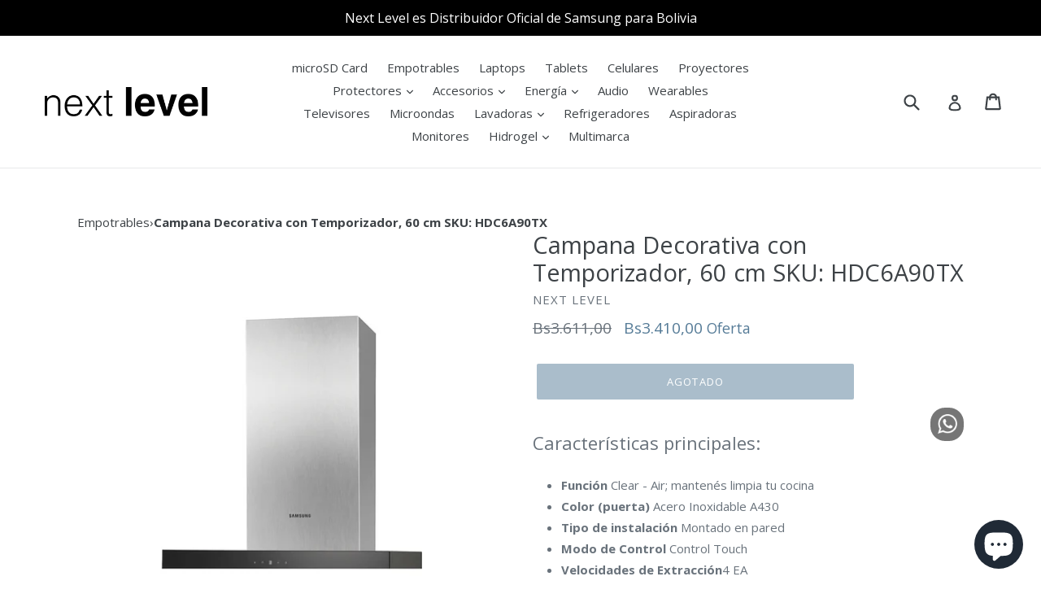

--- FILE ---
content_type: text/html; charset=utf-8
request_url: https://nextlevel.com.bo/products/campana-decorativa
body_size: 21432
content:
<!doctype html>
<!--[if IE 9]> <html class="ie9 no-js" lang="es"> <![endif]-->
<!--[if (gt IE 9)|!(IE)]><!--> <html class="no-js" lang="es"> <!--<![endif]-->
<head>
      <script
      src="https://code.jquery.com/jquery-3.1.1.min.js"
      integrity="sha256-hVVnYaiADRTO2PzUGmuLJr8BLUSjGIZsDYGmIJLv2b8="
      crossorigin="anonymous"></script>
      <!-- Google Tag Manager -->
      <script>(function(w,d,s,l,i){w[l]=w[l]||[];w[l].push({'gtm.start':
        new Date().getTime(),event:'gtm.js'});var f=d.getElementsByTagName(s)[0],
        j=d.createElement(s),dl=l!='dataLayer'?'&l='+l:'';j.async=true;j.src=
        'https://www.googletagmanager.com/gtm.js?id='+i+dl;f.parentNode.insertBefore(j,f);
        })(window,document,'script','dataLayer','GTM-P22RN6P');</script>
        <!-- End Google Tag Manager -->
        <script>
           dataLayer = [] ;
        </script>
  <meta charset="utf-8">
  <meta http-equiv="X-UA-Compatible" content="IE=edge,chrome=1">
  <meta name="viewport" content="width=device-width,initial-scale=1">
  <meta name="theme-color" content="#557b97">
  <link rel="canonical" href="https://nextlevel.com.bo/products/campana-decorativa"><link rel="shortcut icon" href="//nextlevel.com.bo/cdn/shop/files/logonext_32x32.png?v=1613679760" type="image/png"><title>Campana Decorativa con Temporizador, 60 cm SKU: HDC6A90TX
&ndash; NEXT LEVEL</title><meta name="description" content="Características principales: Función Clear - Air; mantenés limpia tu cocina Color (puerta) Acero Inoxidable A430 Tipo de instalación Montado en pared Modo de Control Control Touch Velocidades de Extracción4 EA Iluminación 2 x 20 W Halogenas Filtro 2 de Aluminio, 2 de Carbón activado Neto (AxAxP) 600 x min 665 mm ~ max "><!-- /snippets/social-meta-tags.liquid -->




<meta property="og:site_name" content="NEXT LEVEL">
<meta property="og:url" content="https://nextlevel.com.bo/products/campana-decorativa">
<meta property="og:title" content="Campana Decorativa con Temporizador, 60 cm SKU: HDC6A90TX">
<meta property="og:type" content="product">
<meta property="og:description" content="Características principales: Función Clear - Air; mantenés limpia tu cocina Color (puerta) Acero Inoxidable A430 Tipo de instalación Montado en pared Modo de Control Control Touch Velocidades de Extracción4 EA Iluminación 2 x 20 W Halogenas Filtro 2 de Aluminio, 2 de Carbón activado Neto (AxAxP) 600 x min 665 mm ~ max ">

  <meta property="og:price:amount" content="3.410,00">
  <meta property="og:price:currency" content="BOB">

<meta property="og:image" content="http://nextlevel.com.bo/cdn/shop/products/16_1200x1200.png?v=1685047463">
<meta property="og:image:secure_url" content="https://nextlevel.com.bo/cdn/shop/products/16_1200x1200.png?v=1685047463">


<meta name="twitter:card" content="summary_large_image">
<meta name="twitter:title" content="Campana Decorativa con Temporizador, 60 cm SKU: HDC6A90TX">
<meta name="twitter:description" content="Características principales: Función Clear - Air; mantenés limpia tu cocina Color (puerta) Acero Inoxidable A430 Tipo de instalación Montado en pared Modo de Control Control Touch Velocidades de Extracción4 EA Iluminación 2 x 20 W Halogenas Filtro 2 de Aluminio, 2 de Carbón activado Neto (AxAxP) 600 x min 665 mm ~ max ">


  <link href="//nextlevel.com.bo/cdn/shop/t/1/assets/theme.scss.css?v=26679951016011577401696255997" rel="stylesheet" type="text/css" media="all" />
  

  <link href="//fonts.googleapis.com/css?family=Open+Sans:400,700" rel="stylesheet" type="text/css" media="all" />


  

    <link href="//fonts.googleapis.com/css?family=Open+Sans:400" rel="stylesheet" type="text/css" media="all" />
  



  <script>
    var theme = {
      strings: {
        addToCart: "Agregar al carrito",
        soldOut: "Agotado",
        unavailable: "No disponible",
        showMore: "Ver más",
        showLess: "Mostrar menos",
        addressError: "No se puede encontrar esa dirección",
        addressNoResults: "No results for that address",
        addressQueryLimit: "Se ha excedido el límite de uso de la API de Google . Considere la posibilidad de actualizar a un \u003ca href=\"https:\/\/developers.google.com\/maps\/premium\/usage-limits\"\u003ePlan Premium\u003c\/a\u003e.",
        authError: "Hubo un problema de autenticación con su cuenta de Google Maps."
      },
      moneyFormat: "Bs{{amount_with_comma_separator}}"
    }

    document.documentElement.className = document.documentElement.className.replace('no-js', 'js');
  </script>

  <!--[if (lte IE 9) ]><script src="//nextlevel.com.bo/cdn/shop/t/1/assets/match-media.min.js?v=22265819453975888031524689039" type="text/javascript"></script><![endif]--><!--[if (gt IE 9)|!(IE)]><!--><script src="//nextlevel.com.bo/cdn/shop/t/1/assets/lazysizes.js?v=68441465964607740661524689039" async="async"></script><!--<![endif]-->
  <!--[if lte IE 9]><script src="//nextlevel.com.bo/cdn/shop/t/1/assets/lazysizes.min.js?2054"></script><![endif]-->

  <!--[if (gt IE 9)|!(IE)]><!--><script src="//nextlevel.com.bo/cdn/shop/t/1/assets/vendor.js?v=136118274122071307521524689039" defer="defer"></script><!--<![endif]-->
  <!--[if lte IE 9]><script src="//nextlevel.com.bo/cdn/shop/t/1/assets/vendor.js?v=136118274122071307521524689039"></script><![endif]-->

  <!--[if (gt IE 9)|!(IE)]><!--><script src="//nextlevel.com.bo/cdn/shop/t/1/assets/theme.js?v=13007667723184805341524689039" defer="defer"></script><!--<![endif]-->
  <!--[if lte IE 9]><script src="//nextlevel.com.bo/cdn/shop/t/1/assets/theme.js?v=13007667723184805341524689039"></script><![endif]-->

  <script>window.performance && window.performance.mark && window.performance.mark('shopify.content_for_header.start');</script><meta name="google-site-verification" content="zLrG6FKst18pCdGFkqKEHwnuPwJTK-OyY9QCG88eWHM">
<meta name="facebook-domain-verification" content="iow3c6rcs9ee153nvdarg5v2ivm5wx">
<meta id="shopify-digital-wallet" name="shopify-digital-wallet" content="/2429878323/digital_wallets/dialog">
<link rel="alternate" type="application/json+oembed" href="https://nextlevel.com.bo/products/campana-decorativa.oembed">
<script async="async" src="/checkouts/internal/preloads.js?locale=es-BO"></script>
<script id="shopify-features" type="application/json">{"accessToken":"282940c139b4493124c763fd3aee6b96","betas":["rich-media-storefront-analytics"],"domain":"nextlevel.com.bo","predictiveSearch":true,"shopId":2429878323,"locale":"es"}</script>
<script>var Shopify = Shopify || {};
Shopify.shop = "next-level-bolivia.myshopify.com";
Shopify.locale = "es";
Shopify.currency = {"active":"BOB","rate":"1.0"};
Shopify.country = "BO";
Shopify.theme = {"name":"Debut","id":14865301555,"schema_name":"Debut","schema_version":"2.4.0","theme_store_id":796,"role":"main"};
Shopify.theme.handle = "null";
Shopify.theme.style = {"id":null,"handle":null};
Shopify.cdnHost = "nextlevel.com.bo/cdn";
Shopify.routes = Shopify.routes || {};
Shopify.routes.root = "/";</script>
<script type="module">!function(o){(o.Shopify=o.Shopify||{}).modules=!0}(window);</script>
<script>!function(o){function n(){var o=[];function n(){o.push(Array.prototype.slice.apply(arguments))}return n.q=o,n}var t=o.Shopify=o.Shopify||{};t.loadFeatures=n(),t.autoloadFeatures=n()}(window);</script>
<script id="shop-js-analytics" type="application/json">{"pageType":"product"}</script>
<script defer="defer" async type="module" src="//nextlevel.com.bo/cdn/shopifycloud/shop-js/modules/v2/client.init-shop-cart-sync_DaR8I8JV.es.esm.js"></script>
<script defer="defer" async type="module" src="//nextlevel.com.bo/cdn/shopifycloud/shop-js/modules/v2/chunk.common_CvUpgQgQ.esm.js"></script>
<script type="module">
  await import("//nextlevel.com.bo/cdn/shopifycloud/shop-js/modules/v2/client.init-shop-cart-sync_DaR8I8JV.es.esm.js");
await import("//nextlevel.com.bo/cdn/shopifycloud/shop-js/modules/v2/chunk.common_CvUpgQgQ.esm.js");

  window.Shopify.SignInWithShop?.initShopCartSync?.({"fedCMEnabled":true,"windoidEnabled":true});

</script>
<script>(function() {
  var isLoaded = false;
  function asyncLoad() {
    if (isLoaded) return;
    isLoaded = true;
    var urls = ["https:\/\/cdn.autoketing.org\/sdk-cdn\/facebook-chat\/dist\/fb-chat-embed.js?t=1636119896323108258\u0026shop=next-level-bolivia.myshopify.com"];
    for (var i = 0; i < urls.length; i++) {
      var s = document.createElement('script');
      s.type = 'text/javascript';
      s.async = true;
      s.src = urls[i];
      var x = document.getElementsByTagName('script')[0];
      x.parentNode.insertBefore(s, x);
    }
  };
  if(window.attachEvent) {
    window.attachEvent('onload', asyncLoad);
  } else {
    window.addEventListener('load', asyncLoad, false);
  }
})();</script>
<script id="__st">var __st={"a":2429878323,"offset":-14400,"reqid":"605b8db8-dcf7-4d7a-8b0d-69410d1738ae-1764324464","pageurl":"nextlevel.com.bo\/products\/campana-decorativa","u":"9b7fc0210e1d","p":"product","rtyp":"product","rid":6744398692427};</script>
<script>window.ShopifyPaypalV4VisibilityTracking = true;</script>
<script id="captcha-bootstrap">!function(){'use strict';const t='contact',e='account',n='new_comment',o=[[t,t],['blogs',n],['comments',n],[t,'customer']],c=[[e,'customer_login'],[e,'guest_login'],[e,'recover_customer_password'],[e,'create_customer']],r=t=>t.map((([t,e])=>`form[action*='/${t}']:not([data-nocaptcha='true']) input[name='form_type'][value='${e}']`)).join(','),a=t=>()=>t?[...document.querySelectorAll(t)].map((t=>t.form)):[];function s(){const t=[...o],e=r(t);return a(e)}const i='password',u='form_key',d=['recaptcha-v3-token','g-recaptcha-response','h-captcha-response',i],f=()=>{try{return window.sessionStorage}catch{return}},m='__shopify_v',_=t=>t.elements[u];function p(t,e,n=!1){try{const o=window.sessionStorage,c=JSON.parse(o.getItem(e)),{data:r}=function(t){const{data:e,action:n}=t;return t[m]||n?{data:e,action:n}:{data:t,action:n}}(c);for(const[e,n]of Object.entries(r))t.elements[e]&&(t.elements[e].value=n);n&&o.removeItem(e)}catch(o){console.error('form repopulation failed',{error:o})}}const l='form_type',E='cptcha';function T(t){t.dataset[E]=!0}const w=window,h=w.document,L='Shopify',v='ce_forms',y='captcha';let A=!1;((t,e)=>{const n=(g='f06e6c50-85a8-45c8-87d0-21a2b65856fe',I='https://cdn.shopify.com/shopifycloud/storefront-forms-hcaptcha/ce_storefront_forms_captcha_hcaptcha.v1.5.2.iife.js',D={infoText:'Protegido por hCaptcha',privacyText:'Privacidad',termsText:'Términos'},(t,e,n)=>{const o=w[L][v],c=o.bindForm;if(c)return c(t,g,e,D).then(n);var r;o.q.push([[t,g,e,D],n]),r=I,A||(h.body.append(Object.assign(h.createElement('script'),{id:'captcha-provider',async:!0,src:r})),A=!0)});var g,I,D;w[L]=w[L]||{},w[L][v]=w[L][v]||{},w[L][v].q=[],w[L][y]=w[L][y]||{},w[L][y].protect=function(t,e){n(t,void 0,e),T(t)},Object.freeze(w[L][y]),function(t,e,n,w,h,L){const[v,y,A,g]=function(t,e,n){const i=e?o:[],u=t?c:[],d=[...i,...u],f=r(d),m=r(i),_=r(d.filter((([t,e])=>n.includes(e))));return[a(f),a(m),a(_),s()]}(w,h,L),I=t=>{const e=t.target;return e instanceof HTMLFormElement?e:e&&e.form},D=t=>v().includes(t);t.addEventListener('submit',(t=>{const e=I(t);if(!e)return;const n=D(e)&&!e.dataset.hcaptchaBound&&!e.dataset.recaptchaBound,o=_(e),c=g().includes(e)&&(!o||!o.value);(n||c)&&t.preventDefault(),c&&!n&&(function(t){try{if(!f())return;!function(t){const e=f();if(!e)return;const n=_(t);if(!n)return;const o=n.value;o&&e.removeItem(o)}(t);const e=Array.from(Array(32),(()=>Math.random().toString(36)[2])).join('');!function(t,e){_(t)||t.append(Object.assign(document.createElement('input'),{type:'hidden',name:u})),t.elements[u].value=e}(t,e),function(t,e){const n=f();if(!n)return;const o=[...t.querySelectorAll(`input[type='${i}']`)].map((({name:t})=>t)),c=[...d,...o],r={};for(const[a,s]of new FormData(t).entries())c.includes(a)||(r[a]=s);n.setItem(e,JSON.stringify({[m]:1,action:t.action,data:r}))}(t,e)}catch(e){console.error('failed to persist form',e)}}(e),e.submit())}));const S=(t,e)=>{t&&!t.dataset[E]&&(n(t,e.some((e=>e===t))),T(t))};for(const o of['focusin','change'])t.addEventListener(o,(t=>{const e=I(t);D(e)&&S(e,y())}));const B=e.get('form_key'),M=e.get(l),P=B&&M;t.addEventListener('DOMContentLoaded',(()=>{const t=y();if(P)for(const e of t)e.elements[l].value===M&&p(e,B);[...new Set([...A(),...v().filter((t=>'true'===t.dataset.shopifyCaptcha))])].forEach((e=>S(e,t)))}))}(h,new URLSearchParams(w.location.search),n,t,e,['guest_login'])})(!0,!0)}();</script>
<script integrity="sha256-52AcMU7V7pcBOXWImdc/TAGTFKeNjmkeM1Pvks/DTgc=" data-source-attribution="shopify.loadfeatures" defer="defer" src="//nextlevel.com.bo/cdn/shopifycloud/storefront/assets/storefront/load_feature-81c60534.js" crossorigin="anonymous"></script>
<script data-source-attribution="shopify.dynamic_checkout.dynamic.init">var Shopify=Shopify||{};Shopify.PaymentButton=Shopify.PaymentButton||{isStorefrontPortableWallets:!0,init:function(){window.Shopify.PaymentButton.init=function(){};var t=document.createElement("script");t.src="https://nextlevel.com.bo/cdn/shopifycloud/portable-wallets/latest/portable-wallets.es.js",t.type="module",document.head.appendChild(t)}};
</script>
<script data-source-attribution="shopify.dynamic_checkout.buyer_consent">
  function portableWalletsHideBuyerConsent(e){var t=document.getElementById("shopify-buyer-consent"),n=document.getElementById("shopify-subscription-policy-button");t&&n&&(t.classList.add("hidden"),t.setAttribute("aria-hidden","true"),n.removeEventListener("click",e))}function portableWalletsShowBuyerConsent(e){var t=document.getElementById("shopify-buyer-consent"),n=document.getElementById("shopify-subscription-policy-button");t&&n&&(t.classList.remove("hidden"),t.removeAttribute("aria-hidden"),n.addEventListener("click",e))}window.Shopify?.PaymentButton&&(window.Shopify.PaymentButton.hideBuyerConsent=portableWalletsHideBuyerConsent,window.Shopify.PaymentButton.showBuyerConsent=portableWalletsShowBuyerConsent);
</script>
<script data-source-attribution="shopify.dynamic_checkout.cart.bootstrap">document.addEventListener("DOMContentLoaded",(function(){function t(){return document.querySelector("shopify-accelerated-checkout-cart, shopify-accelerated-checkout")}if(t())Shopify.PaymentButton.init();else{new MutationObserver((function(e,n){t()&&(Shopify.PaymentButton.init(),n.disconnect())})).observe(document.body,{childList:!0,subtree:!0})}}));
</script>

<script>window.performance && window.performance.mark && window.performance.mark('shopify.content_for_header.end');</script>
<script src="https://cdn.shopify.com/extensions/7bc9bb47-adfa-4267-963e-cadee5096caf/inbox-1252/assets/inbox-chat-loader.js" type="text/javascript" defer="defer"></script>
<link href="https://monorail-edge.shopifysvc.com" rel="dns-prefetch">
<script>(function(){if ("sendBeacon" in navigator && "performance" in window) {try {var session_token_from_headers = performance.getEntriesByType('navigation')[0].serverTiming.find(x => x.name == '_s').description;} catch {var session_token_from_headers = undefined;}var session_cookie_matches = document.cookie.match(/_shopify_s=([^;]*)/);var session_token_from_cookie = session_cookie_matches && session_cookie_matches.length === 2 ? session_cookie_matches[1] : "";var session_token = session_token_from_headers || session_token_from_cookie || "";function handle_abandonment_event(e) {var entries = performance.getEntries().filter(function(entry) {return /monorail-edge.shopifysvc.com/.test(entry.name);});if (!window.abandonment_tracked && entries.length === 0) {window.abandonment_tracked = true;var currentMs = Date.now();var navigation_start = performance.timing.navigationStart;var payload = {shop_id: 2429878323,url: window.location.href,navigation_start,duration: currentMs - navigation_start,session_token,page_type: "product"};window.navigator.sendBeacon("https://monorail-edge.shopifysvc.com/v1/produce", JSON.stringify({schema_id: "online_store_buyer_site_abandonment/1.1",payload: payload,metadata: {event_created_at_ms: currentMs,event_sent_at_ms: currentMs}}));}}window.addEventListener('pagehide', handle_abandonment_event);}}());</script>
<script id="web-pixels-manager-setup">(function e(e,d,r,n,o){if(void 0===o&&(o={}),!Boolean(null===(a=null===(i=window.Shopify)||void 0===i?void 0:i.analytics)||void 0===a?void 0:a.replayQueue)){var i,a;window.Shopify=window.Shopify||{};var t=window.Shopify;t.analytics=t.analytics||{};var s=t.analytics;s.replayQueue=[],s.publish=function(e,d,r){return s.replayQueue.push([e,d,r]),!0};try{self.performance.mark("wpm:start")}catch(e){}var l=function(){var e={modern:/Edge?\/(1{2}[4-9]|1[2-9]\d|[2-9]\d{2}|\d{4,})\.\d+(\.\d+|)|Firefox\/(1{2}[4-9]|1[2-9]\d|[2-9]\d{2}|\d{4,})\.\d+(\.\d+|)|Chrom(ium|e)\/(9{2}|\d{3,})\.\d+(\.\d+|)|(Maci|X1{2}).+ Version\/(15\.\d+|(1[6-9]|[2-9]\d|\d{3,})\.\d+)([,.]\d+|)( \(\w+\)|)( Mobile\/\w+|) Safari\/|Chrome.+OPR\/(9{2}|\d{3,})\.\d+\.\d+|(CPU[ +]OS|iPhone[ +]OS|CPU[ +]iPhone|CPU IPhone OS|CPU iPad OS)[ +]+(15[._]\d+|(1[6-9]|[2-9]\d|\d{3,})[._]\d+)([._]\d+|)|Android:?[ /-](13[3-9]|1[4-9]\d|[2-9]\d{2}|\d{4,})(\.\d+|)(\.\d+|)|Android.+Firefox\/(13[5-9]|1[4-9]\d|[2-9]\d{2}|\d{4,})\.\d+(\.\d+|)|Android.+Chrom(ium|e)\/(13[3-9]|1[4-9]\d|[2-9]\d{2}|\d{4,})\.\d+(\.\d+|)|SamsungBrowser\/([2-9]\d|\d{3,})\.\d+/,legacy:/Edge?\/(1[6-9]|[2-9]\d|\d{3,})\.\d+(\.\d+|)|Firefox\/(5[4-9]|[6-9]\d|\d{3,})\.\d+(\.\d+|)|Chrom(ium|e)\/(5[1-9]|[6-9]\d|\d{3,})\.\d+(\.\d+|)([\d.]+$|.*Safari\/(?![\d.]+ Edge\/[\d.]+$))|(Maci|X1{2}).+ Version\/(10\.\d+|(1[1-9]|[2-9]\d|\d{3,})\.\d+)([,.]\d+|)( \(\w+\)|)( Mobile\/\w+|) Safari\/|Chrome.+OPR\/(3[89]|[4-9]\d|\d{3,})\.\d+\.\d+|(CPU[ +]OS|iPhone[ +]OS|CPU[ +]iPhone|CPU IPhone OS|CPU iPad OS)[ +]+(10[._]\d+|(1[1-9]|[2-9]\d|\d{3,})[._]\d+)([._]\d+|)|Android:?[ /-](13[3-9]|1[4-9]\d|[2-9]\d{2}|\d{4,})(\.\d+|)(\.\d+|)|Mobile Safari.+OPR\/([89]\d|\d{3,})\.\d+\.\d+|Android.+Firefox\/(13[5-9]|1[4-9]\d|[2-9]\d{2}|\d{4,})\.\d+(\.\d+|)|Android.+Chrom(ium|e)\/(13[3-9]|1[4-9]\d|[2-9]\d{2}|\d{4,})\.\d+(\.\d+|)|Android.+(UC? ?Browser|UCWEB|U3)[ /]?(15\.([5-9]|\d{2,})|(1[6-9]|[2-9]\d|\d{3,})\.\d+)\.\d+|SamsungBrowser\/(5\.\d+|([6-9]|\d{2,})\.\d+)|Android.+MQ{2}Browser\/(14(\.(9|\d{2,})|)|(1[5-9]|[2-9]\d|\d{3,})(\.\d+|))(\.\d+|)|K[Aa][Ii]OS\/(3\.\d+|([4-9]|\d{2,})\.\d+)(\.\d+|)/},d=e.modern,r=e.legacy,n=navigator.userAgent;return n.match(d)?"modern":n.match(r)?"legacy":"unknown"}(),u="modern"===l?"modern":"legacy",c=(null!=n?n:{modern:"",legacy:""})[u],f=function(e){return[e.baseUrl,"/wpm","/b",e.hashVersion,"modern"===e.buildTarget?"m":"l",".js"].join("")}({baseUrl:d,hashVersion:r,buildTarget:u}),m=function(e){var d=e.version,r=e.bundleTarget,n=e.surface,o=e.pageUrl,i=e.monorailEndpoint;return{emit:function(e){var a=e.status,t=e.errorMsg,s=(new Date).getTime(),l=JSON.stringify({metadata:{event_sent_at_ms:s},events:[{schema_id:"web_pixels_manager_load/3.1",payload:{version:d,bundle_target:r,page_url:o,status:a,surface:n,error_msg:t},metadata:{event_created_at_ms:s}}]});if(!i)return console&&console.warn&&console.warn("[Web Pixels Manager] No Monorail endpoint provided, skipping logging."),!1;try{return self.navigator.sendBeacon.bind(self.navigator)(i,l)}catch(e){}var u=new XMLHttpRequest;try{return u.open("POST",i,!0),u.setRequestHeader("Content-Type","text/plain"),u.send(l),!0}catch(e){return console&&console.warn&&console.warn("[Web Pixels Manager] Got an unhandled error while logging to Monorail."),!1}}}}({version:r,bundleTarget:l,surface:e.surface,pageUrl:self.location.href,monorailEndpoint:e.monorailEndpoint});try{o.browserTarget=l,function(e){var d=e.src,r=e.async,n=void 0===r||r,o=e.onload,i=e.onerror,a=e.sri,t=e.scriptDataAttributes,s=void 0===t?{}:t,l=document.createElement("script"),u=document.querySelector("head"),c=document.querySelector("body");if(l.async=n,l.src=d,a&&(l.integrity=a,l.crossOrigin="anonymous"),s)for(var f in s)if(Object.prototype.hasOwnProperty.call(s,f))try{l.dataset[f]=s[f]}catch(e){}if(o&&l.addEventListener("load",o),i&&l.addEventListener("error",i),u)u.appendChild(l);else{if(!c)throw new Error("Did not find a head or body element to append the script");c.appendChild(l)}}({src:f,async:!0,onload:function(){if(!function(){var e,d;return Boolean(null===(d=null===(e=window.Shopify)||void 0===e?void 0:e.analytics)||void 0===d?void 0:d.initialized)}()){var d=window.webPixelsManager.init(e)||void 0;if(d){var r=window.Shopify.analytics;r.replayQueue.forEach((function(e){var r=e[0],n=e[1],o=e[2];d.publishCustomEvent(r,n,o)})),r.replayQueue=[],r.publish=d.publishCustomEvent,r.visitor=d.visitor,r.initialized=!0}}},onerror:function(){return m.emit({status:"failed",errorMsg:"".concat(f," has failed to load")})},sri:function(e){var d=/^sha384-[A-Za-z0-9+/=]+$/;return"string"==typeof e&&d.test(e)}(c)?c:"",scriptDataAttributes:o}),m.emit({status:"loading"})}catch(e){m.emit({status:"failed",errorMsg:(null==e?void 0:e.message)||"Unknown error"})}}})({shopId: 2429878323,storefrontBaseUrl: "https://nextlevel.com.bo",extensionsBaseUrl: "https://extensions.shopifycdn.com/cdn/shopifycloud/web-pixels-manager",monorailEndpoint: "https://monorail-edge.shopifysvc.com/unstable/produce_batch",surface: "storefront-renderer",enabledBetaFlags: ["2dca8a86"],webPixelsConfigList: [{"id":"382959934","configuration":"{\"pixel_id\":\"2341448092672701\",\"pixel_type\":\"facebook_pixel\",\"metaapp_system_user_token\":\"-\"}","eventPayloadVersion":"v1","runtimeContext":"OPEN","scriptVersion":"ca16bc87fe92b6042fbaa3acc2fbdaa6","type":"APP","apiClientId":2329312,"privacyPurposes":["ANALYTICS","MARKETING","SALE_OF_DATA"],"dataSharingAdjustments":{"protectedCustomerApprovalScopes":["read_customer_address","read_customer_email","read_customer_name","read_customer_personal_data","read_customer_phone"]}},{"id":"134480190","eventPayloadVersion":"v1","runtimeContext":"LAX","scriptVersion":"1","type":"CUSTOM","privacyPurposes":["MARKETING"],"name":"Meta pixel (migrated)"},{"id":"144867646","eventPayloadVersion":"v1","runtimeContext":"LAX","scriptVersion":"1","type":"CUSTOM","privacyPurposes":["ANALYTICS"],"name":"Google Analytics tag (migrated)"},{"id":"shopify-app-pixel","configuration":"{}","eventPayloadVersion":"v1","runtimeContext":"STRICT","scriptVersion":"0450","apiClientId":"shopify-pixel","type":"APP","privacyPurposes":["ANALYTICS","MARKETING"]},{"id":"shopify-custom-pixel","eventPayloadVersion":"v1","runtimeContext":"LAX","scriptVersion":"0450","apiClientId":"shopify-pixel","type":"CUSTOM","privacyPurposes":["ANALYTICS","MARKETING"]}],isMerchantRequest: false,initData: {"shop":{"name":"NEXT LEVEL","paymentSettings":{"currencyCode":"BOB"},"myshopifyDomain":"next-level-bolivia.myshopify.com","countryCode":"BO","storefrontUrl":"https:\/\/nextlevel.com.bo"},"customer":null,"cart":null,"checkout":null,"productVariants":[{"price":{"amount":3410.0,"currencyCode":"BOB"},"product":{"title":"Campana Decorativa con Temporizador, 60 cm SKU: HDC6A90TX","vendor":"NEXT LEVEL","id":"6744398692427","untranslatedTitle":"Campana Decorativa con Temporizador, 60 cm SKU: HDC6A90TX","url":"\/products\/campana-decorativa","type":"Electrodomésticos de cocina"},"id":"39810212266059","image":{"src":"\/\/nextlevel.com.bo\/cdn\/shop\/products\/16.png?v=1685047463"},"sku":"HDC6A90TX","title":"Default Title","untranslatedTitle":"Default Title"}],"purchasingCompany":null},},"https://nextlevel.com.bo/cdn","ae1676cfwd2530674p4253c800m34e853cb",{"modern":"","legacy":""},{"shopId":"2429878323","storefrontBaseUrl":"https:\/\/nextlevel.com.bo","extensionBaseUrl":"https:\/\/extensions.shopifycdn.com\/cdn\/shopifycloud\/web-pixels-manager","surface":"storefront-renderer","enabledBetaFlags":"[\"2dca8a86\"]","isMerchantRequest":"false","hashVersion":"ae1676cfwd2530674p4253c800m34e853cb","publish":"custom","events":"[[\"page_viewed\",{}],[\"product_viewed\",{\"productVariant\":{\"price\":{\"amount\":3410.0,\"currencyCode\":\"BOB\"},\"product\":{\"title\":\"Campana Decorativa con Temporizador, 60 cm SKU: HDC6A90TX\",\"vendor\":\"NEXT LEVEL\",\"id\":\"6744398692427\",\"untranslatedTitle\":\"Campana Decorativa con Temporizador, 60 cm SKU: HDC6A90TX\",\"url\":\"\/products\/campana-decorativa\",\"type\":\"Electrodomésticos de cocina\"},\"id\":\"39810212266059\",\"image\":{\"src\":\"\/\/nextlevel.com.bo\/cdn\/shop\/products\/16.png?v=1685047463\"},\"sku\":\"HDC6A90TX\",\"title\":\"Default Title\",\"untranslatedTitle\":\"Default Title\"}}]]"});</script><script>
  window.ShopifyAnalytics = window.ShopifyAnalytics || {};
  window.ShopifyAnalytics.meta = window.ShopifyAnalytics.meta || {};
  window.ShopifyAnalytics.meta.currency = 'BOB';
  var meta = {"product":{"id":6744398692427,"gid":"gid:\/\/shopify\/Product\/6744398692427","vendor":"NEXT LEVEL","type":"Electrodomésticos de cocina","variants":[{"id":39810212266059,"price":341000,"name":"Campana Decorativa con Temporizador, 60 cm SKU: HDC6A90TX","public_title":null,"sku":"HDC6A90TX"}],"remote":false},"page":{"pageType":"product","resourceType":"product","resourceId":6744398692427}};
  for (var attr in meta) {
    window.ShopifyAnalytics.meta[attr] = meta[attr];
  }
</script>
<script class="analytics">
  (function () {
    var customDocumentWrite = function(content) {
      var jquery = null;

      if (window.jQuery) {
        jquery = window.jQuery;
      } else if (window.Checkout && window.Checkout.$) {
        jquery = window.Checkout.$;
      }

      if (jquery) {
        jquery('body').append(content);
      }
    };

    var hasLoggedConversion = function(token) {
      if (token) {
        return document.cookie.indexOf('loggedConversion=' + token) !== -1;
      }
      return false;
    }

    var setCookieIfConversion = function(token) {
      if (token) {
        var twoMonthsFromNow = new Date(Date.now());
        twoMonthsFromNow.setMonth(twoMonthsFromNow.getMonth() + 2);

        document.cookie = 'loggedConversion=' + token + '; expires=' + twoMonthsFromNow;
      }
    }

    var trekkie = window.ShopifyAnalytics.lib = window.trekkie = window.trekkie || [];
    if (trekkie.integrations) {
      return;
    }
    trekkie.methods = [
      'identify',
      'page',
      'ready',
      'track',
      'trackForm',
      'trackLink'
    ];
    trekkie.factory = function(method) {
      return function() {
        var args = Array.prototype.slice.call(arguments);
        args.unshift(method);
        trekkie.push(args);
        return trekkie;
      };
    };
    for (var i = 0; i < trekkie.methods.length; i++) {
      var key = trekkie.methods[i];
      trekkie[key] = trekkie.factory(key);
    }
    trekkie.load = function(config) {
      trekkie.config = config || {};
      trekkie.config.initialDocumentCookie = document.cookie;
      var first = document.getElementsByTagName('script')[0];
      var script = document.createElement('script');
      script.type = 'text/javascript';
      script.onerror = function(e) {
        var scriptFallback = document.createElement('script');
        scriptFallback.type = 'text/javascript';
        scriptFallback.onerror = function(error) {
                var Monorail = {
      produce: function produce(monorailDomain, schemaId, payload) {
        var currentMs = new Date().getTime();
        var event = {
          schema_id: schemaId,
          payload: payload,
          metadata: {
            event_created_at_ms: currentMs,
            event_sent_at_ms: currentMs
          }
        };
        return Monorail.sendRequest("https://" + monorailDomain + "/v1/produce", JSON.stringify(event));
      },
      sendRequest: function sendRequest(endpointUrl, payload) {
        // Try the sendBeacon API
        if (window && window.navigator && typeof window.navigator.sendBeacon === 'function' && typeof window.Blob === 'function' && !Monorail.isIos12()) {
          var blobData = new window.Blob([payload], {
            type: 'text/plain'
          });

          if (window.navigator.sendBeacon(endpointUrl, blobData)) {
            return true;
          } // sendBeacon was not successful

        } // XHR beacon

        var xhr = new XMLHttpRequest();

        try {
          xhr.open('POST', endpointUrl);
          xhr.setRequestHeader('Content-Type', 'text/plain');
          xhr.send(payload);
        } catch (e) {
          console.log(e);
        }

        return false;
      },
      isIos12: function isIos12() {
        return window.navigator.userAgent.lastIndexOf('iPhone; CPU iPhone OS 12_') !== -1 || window.navigator.userAgent.lastIndexOf('iPad; CPU OS 12_') !== -1;
      }
    };
    Monorail.produce('monorail-edge.shopifysvc.com',
      'trekkie_storefront_load_errors/1.1',
      {shop_id: 2429878323,
      theme_id: 14865301555,
      app_name: "storefront",
      context_url: window.location.href,
      source_url: "//nextlevel.com.bo/cdn/s/trekkie.storefront.3c703df509f0f96f3237c9daa54e2777acf1a1dd.min.js"});

        };
        scriptFallback.async = true;
        scriptFallback.src = '//nextlevel.com.bo/cdn/s/trekkie.storefront.3c703df509f0f96f3237c9daa54e2777acf1a1dd.min.js';
        first.parentNode.insertBefore(scriptFallback, first);
      };
      script.async = true;
      script.src = '//nextlevel.com.bo/cdn/s/trekkie.storefront.3c703df509f0f96f3237c9daa54e2777acf1a1dd.min.js';
      first.parentNode.insertBefore(script, first);
    };
    trekkie.load(
      {"Trekkie":{"appName":"storefront","development":false,"defaultAttributes":{"shopId":2429878323,"isMerchantRequest":null,"themeId":14865301555,"themeCityHash":"680966783364215266","contentLanguage":"es","currency":"BOB","eventMetadataId":"50ce326e-c01c-4bda-89b2-e49795f5c634"},"isServerSideCookieWritingEnabled":true,"monorailRegion":"shop_domain","enabledBetaFlags":["f0df213a"]},"Session Attribution":{},"S2S":{"facebookCapiEnabled":false,"source":"trekkie-storefront-renderer","apiClientId":580111}}
    );

    var loaded = false;
    trekkie.ready(function() {
      if (loaded) return;
      loaded = true;

      window.ShopifyAnalytics.lib = window.trekkie;

      var originalDocumentWrite = document.write;
      document.write = customDocumentWrite;
      try { window.ShopifyAnalytics.merchantGoogleAnalytics.call(this); } catch(error) {};
      document.write = originalDocumentWrite;

      window.ShopifyAnalytics.lib.page(null,{"pageType":"product","resourceType":"product","resourceId":6744398692427,"shopifyEmitted":true});

      var match = window.location.pathname.match(/checkouts\/(.+)\/(thank_you|post_purchase)/)
      var token = match? match[1]: undefined;
      if (!hasLoggedConversion(token)) {
        setCookieIfConversion(token);
        window.ShopifyAnalytics.lib.track("Viewed Product",{"currency":"BOB","variantId":39810212266059,"productId":6744398692427,"productGid":"gid:\/\/shopify\/Product\/6744398692427","name":"Campana Decorativa con Temporizador, 60 cm SKU: HDC6A90TX","price":"3410.00","sku":"HDC6A90TX","brand":"NEXT LEVEL","variant":null,"category":"Electrodomésticos de cocina","nonInteraction":true,"remote":false},undefined,undefined,{"shopifyEmitted":true});
      window.ShopifyAnalytics.lib.track("monorail:\/\/trekkie_storefront_viewed_product\/1.1",{"currency":"BOB","variantId":39810212266059,"productId":6744398692427,"productGid":"gid:\/\/shopify\/Product\/6744398692427","name":"Campana Decorativa con Temporizador, 60 cm SKU: HDC6A90TX","price":"3410.00","sku":"HDC6A90TX","brand":"NEXT LEVEL","variant":null,"category":"Electrodomésticos de cocina","nonInteraction":true,"remote":false,"referer":"https:\/\/nextlevel.com.bo\/products\/campana-decorativa"});
      }
    });


        var eventsListenerScript = document.createElement('script');
        eventsListenerScript.async = true;
        eventsListenerScript.src = "//nextlevel.com.bo/cdn/shopifycloud/storefront/assets/shop_events_listener-3da45d37.js";
        document.getElementsByTagName('head')[0].appendChild(eventsListenerScript);

})();</script>
  <script>
  if (!window.ga || (window.ga && typeof window.ga !== 'function')) {
    window.ga = function ga() {
      (window.ga.q = window.ga.q || []).push(arguments);
      if (window.Shopify && window.Shopify.analytics && typeof window.Shopify.analytics.publish === 'function') {
        window.Shopify.analytics.publish("ga_stub_called", {}, {sendTo: "google_osp_migration"});
      }
      console.error("Shopify's Google Analytics stub called with:", Array.from(arguments), "\nSee https://help.shopify.com/manual/promoting-marketing/pixels/pixel-migration#google for more information.");
    };
    if (window.Shopify && window.Shopify.analytics && typeof window.Shopify.analytics.publish === 'function') {
      window.Shopify.analytics.publish("ga_stub_initialized", {}, {sendTo: "google_osp_migration"});
    }
  }
</script>
<script
  defer
  src="https://nextlevel.com.bo/cdn/shopifycloud/perf-kit/shopify-perf-kit-2.1.2.min.js"
  data-application="storefront-renderer"
  data-shop-id="2429878323"
  data-render-region="gcp-us-east1"
  data-page-type="product"
  data-theme-instance-id="14865301555"
  data-theme-name="Debut"
  data-theme-version="2.4.0"
  data-monorail-region="shop_domain"
  data-resource-timing-sampling-rate="10"
  data-shs="true"
  data-shs-beacon="true"
  data-shs-export-with-fetch="true"
  data-shs-logs-sample-rate="1"
></script>
</head>

<body class="template-product">
      <!-- Google Tag Manager (noscript) -->
      <noscript><iframe src="https://www.googletagmanager.com/ns.html?id=GTM-P22RN6P"
      height="0" width="0" style="display:none;visibility:hidden"></iframe></noscript>
      <!-- End Google Tag Manager (noscript) -->
    

  <a class="in-page-link visually-hidden skip-link" href="#MainContent">Ir directamente al contenido</a>

  <div id="SearchDrawer" class="search-bar drawer drawer--top" role="dialog" aria-modal="true" aria-label="Buscar">
    <div class="search-bar__table">
      <div class="search-bar__table-cell search-bar__form-wrapper">
        <form class="search search-bar__form" action="/search" method="get" role="search">
          <input class="search__input search-bar__input" type="search" name="q" value="" placeholder="Buscar" aria-label="Buscar">
          <button class="search-bar__submit search__submit btn--link" type="submit">
            <svg aria-hidden="true" focusable="false" role="presentation" class="icon icon-search" viewBox="0 0 37 40"><path d="M35.6 36l-9.8-9.8c4.1-5.4 3.6-13.2-1.3-18.1-5.4-5.4-14.2-5.4-19.7 0-5.4 5.4-5.4 14.2 0 19.7 2.6 2.6 6.1 4.1 9.8 4.1 3 0 5.9-1 8.3-2.8l9.8 9.8c.4.4.9.6 1.4.6s1-.2 1.4-.6c.9-.9.9-2.1.1-2.9zm-20.9-8.2c-2.6 0-5.1-1-7-2.9-3.9-3.9-3.9-10.1 0-14C9.6 9 12.2 8 14.7 8s5.1 1 7 2.9c3.9 3.9 3.9 10.1 0 14-1.9 1.9-4.4 2.9-7 2.9z"/></svg>
            <span class="icon__fallback-text">Buscar</span>
          </button>
        </form>
      </div>
      <div class="search-bar__table-cell text-right">
        <button type="button" class="btn--link search-bar__close js-drawer-close">
          <svg aria-hidden="true" focusable="false" role="presentation" class="icon icon-close" viewBox="0 0 37 40"><path d="M21.3 23l11-11c.8-.8.8-2 0-2.8-.8-.8-2-.8-2.8 0l-11 11-11-11c-.8-.8-2-.8-2.8 0-.8.8-.8 2 0 2.8l11 11-11 11c-.8.8-.8 2 0 2.8.4.4.9.6 1.4.6s1-.2 1.4-.6l11-11 11 11c.4.4.9.6 1.4.6s1-.2 1.4-.6c.8-.8.8-2 0-2.8l-11-11z"/></svg>
          <span class="icon__fallback-text">Cerrar (esc)</span>
        </button>
      </div>
    </div>
  </div>

  <div id="shopify-section-header" class="shopify-section">
  <style>
    .notification-bar {
      background-color: #000000;
    }

    .notification-bar__message {
      color: #ffffff;
    }

    
      .site-header__logo-image {
        max-width: 200px;
      }
    

    
      .site-header__logo-image {
        margin: 0;
      }
    
  </style>


<div data-section-id="header" data-section-type="header-section">
  
    
      <style>
        .announcement-bar {
          background-color: #000000;
        }

        .announcement-bar--link:hover {
          

          
            
            background-color: #292929;
          
        }

        .announcement-bar__message {
          color: #ffffff;
        }
      </style>

      
        <div class="announcement-bar">
      

        <p class="announcement-bar__message">Next Level es Distribuidor Oficial de Samsung para Bolivia</p>

      
        </div>
      

    
  

  <header class="site-header border-bottom logo--left" role="banner">
    <div class="grid grid--no-gutters grid--table site-header__mobile-nav">
      

      

      <div class="grid__item small--one-half medium-up--one-quarter logo-align--left">
        
        
          <div class="h2 site-header__logo">
        
          
<a href="/" class="site-header__logo-image">
              
              <img class="lazyload js"
                   src="//nextlevel.com.bo/cdn/shop/files/logo_negro_300x300.png?v=1613706931"
                   data-src="//nextlevel.com.bo/cdn/shop/files/logo_negro_{width}x.png?v=1613706931"
                   data-widths="[180, 360, 540, 720, 900, 1080, 1296, 1512, 1728, 2048]"
                   data-aspectratio="5.596153846153846"
                   data-sizes="auto"
                   alt="NEXT LEVEL"
                   style="max-width: 200px">
              <noscript>
                
                <img src="//nextlevel.com.bo/cdn/shop/files/logo_negro_200x.png?v=1613706931"
                     srcset="//nextlevel.com.bo/cdn/shop/files/logo_negro_200x.png?v=1613706931 1x, //nextlevel.com.bo/cdn/shop/files/logo_negro_200x@2x.png?v=1613706931 2x"
                     alt="NEXT LEVEL"
                     style="max-width: 200px;">
              </noscript>
            </a>
          
        
          </div>
        
      </div>

      
        <nav class="grid__item medium-up--one-half small--hide" id="AccessibleNav" role="navigation">
          <ul class="site-nav list--inline " id="SiteNav">
  



    
      <li>
        <a href="/collections/microsd-card-samsung" class="site-nav__link site-nav__link--main">microSD Card</a>
      </li>
    
  



    
      <li>
        <a href="/collections/empotrables" class="site-nav__link site-nav__link--main">Empotrables</a>
      </li>
    
  



    
      <li>
        <a href="/collections/galaxy-book2" class="site-nav__link site-nav__link--main">Laptops</a>
      </li>
    
  



    
      <li>
        <a href="/collections/tablets" class="site-nav__link site-nav__link--main">Tablets</a>
      </li>
    
  



    
      <li>
        <a href="/collections/celulares/celulares" class="site-nav__link site-nav__link--main">Celulares</a>
      </li>
    
  



    
      <li>
        <a href="/collections/proyectores" class="site-nav__link site-nav__link--main">Proyectores</a>
      </li>
    
  



    
      <li class="site-nav--has-dropdown" aria-haspopup="true" aria-controls="SiteNavLabel-protectores">
        <a href="/collections/protectores" class="site-nav__link site-nav__link--main" aria-expanded="false">
          Protectores
          <svg aria-hidden="true" focusable="false" role="presentation" class="icon icon--wide icon-chevron-down" viewBox="0 0 498.98 284.49"><defs><style>.cls-1{fill:#231f20}</style></defs><path class="cls-1" d="M80.93 271.76A35 35 0 0 1 140.68 247l189.74 189.75L520.16 247a35 35 0 1 1 49.5 49.5L355.17 511a35 35 0 0 1-49.5 0L91.18 296.5a34.89 34.89 0 0 1-10.25-24.74z" transform="translate(-80.93 -236.76)"/></svg>
        </a>

        <div class="site-nav__dropdown" id="SiteNavLabel-protectores">
          
            <ul>
              
                <li >
                  <a href="/collections/s24-s24-s24-ultra" class="site-nav__link site-nav__child-link">
                    S24 | S24+ | S24 Ultra
                  </a>
                </li>
              
                <li >
                  <a href="/collections/protectores-tablets" class="site-nav__link site-nav__child-link">
                    Tablet covers
                  </a>
                </li>
              
                <li >
                  <a href="/collections/z-fold-5" class="site-nav__link site-nav__child-link">
                    Z Fold 5
                  </a>
                </li>
              
                <li >
                  <a href="/collections/z-flip-5" class="site-nav__link site-nav__child-link">
                    Z Flip 5
                  </a>
                </li>
              
                <li >
                  <a href="/collections/z-fold-4" class="site-nav__link site-nav__child-link">
                    Z Fold 4
                  </a>
                </li>
              
                <li >
                  <a href="/collections/z-flip-4" class="site-nav__link site-nav__child-link">
                    Z Flip 4
                  </a>
                </li>
              
                <li >
                  <a href="https://nextlevel.com.bo/collections/z-fold-3" class="site-nav__link site-nav__child-link">
                    Z Fold 3
                  </a>
                </li>
              
                <li >
                  <a href="/collections/protectores/cover-Z-Flip3" class="site-nav__link site-nav__child-link">
                    Z Flip 3
                  </a>
                </li>
              
                <li >
                  <a href="/collections/s23-s23-s23-ultra" class="site-nav__link site-nav__child-link">
                    S23 | S23+| S23 Ultra
                  </a>
                </li>
              
                <li >
                  <a href="/collections/s22-s22-s22-ultra" class="site-nav__link site-nav__child-link">
                    S22 | S22+ | S22 Ultra
                  </a>
                </li>
              
                <li >
                  <a href="/collections/covers-s21-i-s21-i-s21-ultra" class="site-nav__link site-nav__child-link">
                    S21 | S21+ | S21 Ultra
                  </a>
                </li>
              
                <li >
                  <a href="/collections/covers-galaxy-note-20-note-20-ultra" class="site-nav__link site-nav__child-link">
                    Note 20
                  </a>
                </li>
              
                <li >
                  <a href="/collections/covers-galaxy-s20-s20-s20-ultra" class="site-nav__link site-nav__child-link">
                    S20 | S20+ | S20 Ultra
                  </a>
                </li>
              
                <li >
                  <a href="/collections/protectores/Galaxy-Note-10" class="site-nav__link site-nav__child-link">
                    Note 10
                  </a>
                </li>
              
                <li >
                  <a href="/collections/protectores/Galaxy-S10" class="site-nav__link site-nav__child-link">
                    S10+ | S10 | S10e
                  </a>
                </li>
              
                <li >
                  <a href="/collections/protectores/Galaxy-Note-9" class="site-nav__link site-nav__child-link">
                    Note 9
                  </a>
                </li>
              
                <li >
                  <a href="/collections/protectores/Galaxy-S9" class="site-nav__link site-nav__child-link">
                    S9 | S9+
                  </a>
                </li>
              
                <li >
                  <a href="/collections/protectores/Galaxy-Note-8" class="site-nav__link site-nav__child-link">
                    Note 8
                  </a>
                </li>
              
                <li >
                  <a href="/collections/protectores/Galaxy-S8" class="site-nav__link site-nav__child-link">
                    S8 | S8+
                  </a>
                </li>
              
                <li >
                  <a href="/collections/protectores/Galaxy-S7" class="site-nav__link site-nav__child-link">
                    S7 | S7 edge
                  </a>
                </li>
              
                <li >
                  <a href="/collections/protectores/Galaxy-Note-5" class="site-nav__link site-nav__child-link">
                    Note 5
                  </a>
                </li>
              
                <li >
                  <a href="/collections/galaxy-a54" class="site-nav__link site-nav__child-link">
                    A54
                  </a>
                </li>
              
                <li >
                  <a href="/collections/galaxy-a34" class="site-nav__link site-nav__child-link">
                    A34
                  </a>
                </li>
              
                <li >
                  <a href="/collections/galaxy-a53" class="site-nav__link site-nav__child-link">
                    A53
                  </a>
                </li>
              
                <li >
                  <a href="/collections/covers-galaxy-a72" class="site-nav__link site-nav__child-link">
                    A72
                  </a>
                </li>
              
                <li >
                  <a href="/collections/covers-galaxy-a52-5g" class="site-nav__link site-nav__child-link">
                    A52
                  </a>
                </li>
              
                <li >
                  <a href="/collections/protectores/Galaxy-A-nuevos" class="site-nav__link site-nav__child-link">
                    A30 | A50 | A51 | A70 | A71 | A80
                  </a>
                </li>
              
                <li >
                  <a href="/collections/protectores/Galaxy-A8" class="site-nav__link site-nav__child-link">
                    A8 | A8+
                  </a>
                </li>
              
                <li >
                  <a href="/collections/protectores/Galaxy-A7" class="site-nav__link site-nav__child-link">
                    A7 | A7 2016 | A7 2017 | A7 2018  
                  </a>
                </li>
              
                <li >
                  <a href="/collections/protectores/Galaxy-A5" class="site-nav__link site-nav__child-link">
                    A5 | A5 2016 | A5 2017
                  </a>
                </li>
              
                <li >
                  <a href="/collections/cover-y-screen-protector-m31" class="site-nav__link site-nav__child-link">
                    M31
                  </a>
                </li>
              
                <li >
                  <a href="/collections/protectores/Galaxy-J7" class="site-nav__link site-nav__child-link">
                    J7 | J7 2016 | J7 PRO 2017
                  </a>
                </li>
              
                <li >
                  <a href="/collections/protectores/Galaxy-J5" class="site-nav__link site-nav__child-link site-nav__link--last">
                    J5 | J5 2016 | J5 PRO 2017 | J5
                  </a>
                </li>
              
            </ul>
          
        </div>
      </li>
    
  



    
      <li class="site-nav--has-dropdown" aria-haspopup="true" aria-controls="SiteNavLabel-accesorios">
        <a href="/collections/accesorios" class="site-nav__link site-nav__link--main" aria-expanded="false">
          Accesorios
          <svg aria-hidden="true" focusable="false" role="presentation" class="icon icon--wide icon-chevron-down" viewBox="0 0 498.98 284.49"><defs><style>.cls-1{fill:#231f20}</style></defs><path class="cls-1" d="M80.93 271.76A35 35 0 0 1 140.68 247l189.74 189.75L520.16 247a35 35 0 1 1 49.5 49.5L355.17 511a35 35 0 0 1-49.5 0L91.18 296.5a34.89 34.89 0 0 1-10.25-24.74z" transform="translate(-80.93 -236.76)"/></svg>
        </a>

        <div class="site-nav__dropdown" id="SiteNavLabel-accesorios">
          
            <ul>
              
                <li >
                  <a href="/collections/accesorios/Correas" class="site-nav__link site-nav__child-link">
                    Correas
                  </a>
                </li>
              
                <li >
                  <a href="/collections/accesorios/interfaz" class="site-nav__link site-nav__child-link">
                    Interfaz
                  </a>
                </li>
              
                <li >
                  <a href="/collections/accesorios/otros" class="site-nav__link site-nav__child-link">
                    Otros
                  </a>
                </li>
              
                <li >
                  <a href="/collections/s-pen" class="site-nav__link site-nav__child-link site-nav__link--last">
                    S Pen
                  </a>
                </li>
              
            </ul>
          
        </div>
      </li>
    
  



    
      <li class="site-nav--has-dropdown" aria-haspopup="true" aria-controls="SiteNavLabel-energia">
        <a href="/collections/energ-a/energia" class="site-nav__link site-nav__link--main" aria-expanded="false">
          Energía
          <svg aria-hidden="true" focusable="false" role="presentation" class="icon icon--wide icon-chevron-down" viewBox="0 0 498.98 284.49"><defs><style>.cls-1{fill:#231f20}</style></defs><path class="cls-1" d="M80.93 271.76A35 35 0 0 1 140.68 247l189.74 189.75L520.16 247a35 35 0 1 1 49.5 49.5L355.17 511a35 35 0 0 1-49.5 0L91.18 296.5a34.89 34.89 0 0 1-10.25-24.74z" transform="translate(-80.93 -236.76)"/></svg>
        </a>

        <div class="site-nav__dropdown" id="SiteNavLabel-energia">
          
            <ul>
              
                <li >
                  <a href="/collections/energ-a/Cargadores-inalambricos" class="site-nav__link site-nav__child-link">
                    Cargadores inalámbricos
                  </a>
                </li>
              
                <li >
                  <a href="/collections/energ-a/Cargadores-para-Auto" class="site-nav__link site-nav__child-link">
                    Cargadores para Auto
                  </a>
                </li>
              
                <li >
                  <a href="/collections/energ-a/otros" class="site-nav__link site-nav__child-link">
                    Cargadores de pared
                  </a>
                </li>
              
                <li >
                  <a href="/collections/energ-a/Baterias" class="site-nav__link site-nav__child-link site-nav__link--last">
                    Baterias
                  </a>
                </li>
              
            </ul>
          
        </div>
      </li>
    
  



    
      <li>
        <a href="/collections/audio/audio" class="site-nav__link site-nav__link--main">Audio</a>
      </li>
    
  



    
      <li>
        <a href="/collections/wearables" class="site-nav__link site-nav__link--main">Wearables</a>
      </li>
    
  



    
      <li>
        <a href="/collections/televisores/televisores" class="site-nav__link site-nav__link--main">Televisores</a>
      </li>
    
  



    
      <li>
        <a href="/collections/microondas/microondas" class="site-nav__link site-nav__link--main">Microondas</a>
      </li>
    
  



    
      <li class="site-nav--has-dropdown" aria-haspopup="true" aria-controls="SiteNavLabel-lavadoras">
        <a href="/collections/lavadoras/lavadoras" class="site-nav__link site-nav__link--main" aria-expanded="false">
          Lavadoras
          <svg aria-hidden="true" focusable="false" role="presentation" class="icon icon--wide icon-chevron-down" viewBox="0 0 498.98 284.49"><defs><style>.cls-1{fill:#231f20}</style></defs><path class="cls-1" d="M80.93 271.76A35 35 0 0 1 140.68 247l189.74 189.75L520.16 247a35 35 0 1 1 49.5 49.5L355.17 511a35 35 0 0 1-49.5 0L91.18 296.5a34.89 34.89 0 0 1-10.25-24.74z" transform="translate(-80.93 -236.76)"/></svg>
        </a>

        <div class="site-nav__dropdown" id="SiteNavLabel-lavadoras">
          
            <ul>
              
                <li >
                  <a href="https://nextlevel.com.bo/collections/carga-frontal" class="site-nav__link site-nav__child-link">
                    Carga Frontal
                  </a>
                </li>
              
                <li >
                  <a href="https://nextlevel.com.bo/collections/carga-superior" class="site-nav__link site-nav__child-link site-nav__link--last">
                    Carga Superior
                  </a>
                </li>
              
            </ul>
          
        </div>
      </li>
    
  



    
      <li>
        <a href="/collections/refrigeradores/refrigeradores" class="site-nav__link site-nav__link--main">Refrigeradores</a>
      </li>
    
  



    
      <li>
        <a href="/collections/aspiradoras" class="site-nav__link site-nav__link--main">Aspiradoras</a>
      </li>
    
  



    
      <li>
        <a href="/collections/monitores-1" class="site-nav__link site-nav__link--main">Monitores</a>
      </li>
    
  



    
      <li class="site-nav--has-dropdown" aria-haspopup="true" aria-controls="SiteNavLabel-hidrogel">
        <a href="/collections/hidrogel" class="site-nav__link site-nav__link--main" aria-expanded="false">
          Hidrogel
          <svg aria-hidden="true" focusable="false" role="presentation" class="icon icon--wide icon-chevron-down" viewBox="0 0 498.98 284.49"><defs><style>.cls-1{fill:#231f20}</style></defs><path class="cls-1" d="M80.93 271.76A35 35 0 0 1 140.68 247l189.74 189.75L520.16 247a35 35 0 1 1 49.5 49.5L355.17 511a35 35 0 0 1-49.5 0L91.18 296.5a34.89 34.89 0 0 1-10.25-24.74z" transform="translate(-80.93 -236.76)"/></svg>
        </a>

        <div class="site-nav__dropdown" id="SiteNavLabel-hidrogel">
          
            <ul>
              
                <li >
                  <a href="/collections/hidrogel-anti-blue-ray" class="site-nav__link site-nav__child-link site-nav__link--last">
                    Hidrogel HD
                  </a>
                </li>
              
            </ul>
          
        </div>
      </li>
    
  



    
      <li>
        <a href="/collections/otros" class="site-nav__link site-nav__link--main">Multimarca</a>
      </li>
    
  
</ul>

        </nav>
      

      <div class="grid__item small--one-half medium-up--one-quarter text-right site-header__icons site-header__icons--plus">
        <div class="site-header__icons-wrapper">
          
            <div class="site-header__search small--hide">
              <form action="/search" method="get" class="search-header search" role="search">
  <input class="search-header__input search__input"
    type="search"
    name="q"
    placeholder="Buscar"
    aria-label="Buscar">
  <button class="search-header__submit search__submit btn--link" type="submit">
    <svg aria-hidden="true" focusable="false" role="presentation" class="icon icon-search" viewBox="0 0 37 40"><path d="M35.6 36l-9.8-9.8c4.1-5.4 3.6-13.2-1.3-18.1-5.4-5.4-14.2-5.4-19.7 0-5.4 5.4-5.4 14.2 0 19.7 2.6 2.6 6.1 4.1 9.8 4.1 3 0 5.9-1 8.3-2.8l9.8 9.8c.4.4.9.6 1.4.6s1-.2 1.4-.6c.9-.9.9-2.1.1-2.9zm-20.9-8.2c-2.6 0-5.1-1-7-2.9-3.9-3.9-3.9-10.1 0-14C9.6 9 12.2 8 14.7 8s5.1 1 7 2.9c3.9 3.9 3.9 10.1 0 14-1.9 1.9-4.4 2.9-7 2.9z"/></svg>
    <span class="icon__fallback-text">Buscar</span>
  </button>
</form>

            </div>
          

          <button type="button" class="btn--link site-header__search-toggle js-drawer-open-top medium-up--hide">
            <svg aria-hidden="true" focusable="false" role="presentation" class="icon icon-search" viewBox="0 0 37 40"><path d="M35.6 36l-9.8-9.8c4.1-5.4 3.6-13.2-1.3-18.1-5.4-5.4-14.2-5.4-19.7 0-5.4 5.4-5.4 14.2 0 19.7 2.6 2.6 6.1 4.1 9.8 4.1 3 0 5.9-1 8.3-2.8l9.8 9.8c.4.4.9.6 1.4.6s1-.2 1.4-.6c.9-.9.9-2.1.1-2.9zm-20.9-8.2c-2.6 0-5.1-1-7-2.9-3.9-3.9-3.9-10.1 0-14C9.6 9 12.2 8 14.7 8s5.1 1 7 2.9c3.9 3.9 3.9 10.1 0 14-1.9 1.9-4.4 2.9-7 2.9z"/></svg>
            <span class="icon__fallback-text">Buscar</span>
          </button>

          
            
              <a href="/account/login" class="site-header__account">
                <svg aria-hidden="true" focusable="false" role="presentation" class="icon icon-login" viewBox="0 0 28.33 37.68"><path d="M14.17 14.9a7.45 7.45 0 1 0-7.5-7.45 7.46 7.46 0 0 0 7.5 7.45zm0-10.91a3.45 3.45 0 1 1-3.5 3.46A3.46 3.46 0 0 1 14.17 4zM14.17 16.47A14.18 14.18 0 0 0 0 30.68c0 1.41.66 4 5.11 5.66a27.17 27.17 0 0 0 9.06 1.34c6.54 0 14.17-1.84 14.17-7a14.18 14.18 0 0 0-14.17-14.21zm0 17.21c-6.3 0-10.17-1.77-10.17-3a10.17 10.17 0 1 1 20.33 0c.01 1.23-3.86 3-10.16 3z"/></svg>
                <span class="icon__fallback-text">Ingresar</span>
              </a>
            
          

          <a href="/cart" class="site-header__cart">
            <svg aria-hidden="true" focusable="false" role="presentation" class="icon icon-cart" viewBox="0 0 37 40"><path d="M36.5 34.8L33.3 8h-5.9C26.7 3.9 23 .8 18.5.8S10.3 3.9 9.6 8H3.7L.5 34.8c-.2 1.5.4 2.4.9 3 .5.5 1.4 1.2 3.1 1.2h28c1.3 0 2.4-.4 3.1-1.3.7-.7 1-1.8.9-2.9zm-18-30c2.2 0 4.1 1.4 4.7 3.2h-9.5c.7-1.9 2.6-3.2 4.8-3.2zM4.5 35l2.8-23h2.2v3c0 1.1.9 2 2 2s2-.9 2-2v-3h10v3c0 1.1.9 2 2 2s2-.9 2-2v-3h2.2l2.8 23h-28z"/></svg>
            <span class="icon__fallback-text">Carrito</span>
            
          </a>

          
            <button type="button" class="btn--link site-header__menu js-mobile-nav-toggle mobile-nav--open" aria-controls="navigation"  aria-expanded="false" aria-label="Menú">
              <svg aria-hidden="true" focusable="false" role="presentation" class="icon icon-hamburger" viewBox="0 0 37 40"><path d="M33.5 25h-30c-1.1 0-2-.9-2-2s.9-2 2-2h30c1.1 0 2 .9 2 2s-.9 2-2 2zm0-11.5h-30c-1.1 0-2-.9-2-2s.9-2 2-2h30c1.1 0 2 .9 2 2s-.9 2-2 2zm0 23h-30c-1.1 0-2-.9-2-2s.9-2 2-2h30c1.1 0 2 .9 2 2s-.9 2-2 2z"/></svg>
              <svg aria-hidden="true" focusable="false" role="presentation" class="icon icon-close" viewBox="0 0 37 40"><path d="M21.3 23l11-11c.8-.8.8-2 0-2.8-.8-.8-2-.8-2.8 0l-11 11-11-11c-.8-.8-2-.8-2.8 0-.8.8-.8 2 0 2.8l11 11-11 11c-.8.8-.8 2 0 2.8.4.4.9.6 1.4.6s1-.2 1.4-.6l11-11 11 11c.4.4.9.6 1.4.6s1-.2 1.4-.6c.8-.8.8-2 0-2.8l-11-11z"/></svg>
            </button>
          
        </div>

      </div>
    </div>

    <nav class="mobile-nav-wrapper medium-up--hide" role="navigation">
      <ul id="MobileNav" class="mobile-nav">
        
<li class="mobile-nav__item border-bottom">
            
              <a href="/collections/microsd-card-samsung" class="mobile-nav__link">
                microSD Card
              </a>
            
          </li>
        
<li class="mobile-nav__item border-bottom">
            
              <a href="/collections/empotrables" class="mobile-nav__link">
                Empotrables
              </a>
            
          </li>
        
<li class="mobile-nav__item border-bottom">
            
              <a href="/collections/galaxy-book2" class="mobile-nav__link">
                Laptops
              </a>
            
          </li>
        
<li class="mobile-nav__item border-bottom">
            
              <a href="/collections/tablets" class="mobile-nav__link">
                Tablets
              </a>
            
          </li>
        
<li class="mobile-nav__item border-bottom">
            
              <a href="/collections/celulares/celulares" class="mobile-nav__link">
                Celulares
              </a>
            
          </li>
        
<li class="mobile-nav__item border-bottom">
            
              <a href="/collections/proyectores" class="mobile-nav__link">
                Proyectores
              </a>
            
          </li>
        
<li class="mobile-nav__item border-bottom">
            
              
              <button type="button" class="btn--link js-toggle-submenu mobile-nav__link" data-target="protectores-7" data-level="1" aria-expanded="false">
                Protectores
                <div class="mobile-nav__icon">
                  <svg aria-hidden="true" focusable="false" role="presentation" class="icon icon-chevron-right" viewBox="0 0 284.49 498.98"><defs><style>.cls-1{fill:#231f20}</style></defs><path class="cls-1" d="M223.18 628.49a35 35 0 0 1-24.75-59.75L388.17 379 198.43 189.26a35 35 0 0 1 49.5-49.5l214.49 214.49a35 35 0 0 1 0 49.5L247.93 618.24a34.89 34.89 0 0 1-24.75 10.25z" transform="translate(-188.18 -129.51)"/></svg>
                </div>
              </button>
              <ul class="mobile-nav__dropdown" data-parent="protectores-7" data-level="2">
                <li class="mobile-nav__item border-bottom">
                  <div class="mobile-nav__table">
                    <div class="mobile-nav__table-cell mobile-nav__return">
                      <button class="btn--link js-toggle-submenu mobile-nav__return-btn" type="button" aria-expanded="true" aria-label="Protectores">
                        <svg aria-hidden="true" focusable="false" role="presentation" class="icon icon-chevron-left" viewBox="0 0 284.49 498.98"><defs><style>.cls-1{fill:#231f20}</style></defs><path class="cls-1" d="M437.67 129.51a35 35 0 0 1 24.75 59.75L272.67 379l189.75 189.74a35 35 0 1 1-49.5 49.5L198.43 403.75a35 35 0 0 1 0-49.5l214.49-214.49a34.89 34.89 0 0 1 24.75-10.25z" transform="translate(-188.18 -129.51)"/></svg>
                      </button>
                    </div>
                    <a href="/collections/protectores" class="mobile-nav__sublist-link mobile-nav__sublist-header">
                      Protectores
                    </a>
                  </div>
                </li>

                
                  <li class="mobile-nav__item border-bottom">
                    
                      <a href="/collections/s24-s24-s24-ultra" class="mobile-nav__sublist-link">
                        S24 | S24+ | S24 Ultra
                      </a>
                    
                  </li>
                
                  <li class="mobile-nav__item border-bottom">
                    
                      <a href="/collections/protectores-tablets" class="mobile-nav__sublist-link">
                        Tablet covers
                      </a>
                    
                  </li>
                
                  <li class="mobile-nav__item border-bottom">
                    
                      <a href="/collections/z-fold-5" class="mobile-nav__sublist-link">
                        Z Fold 5
                      </a>
                    
                  </li>
                
                  <li class="mobile-nav__item border-bottom">
                    
                      <a href="/collections/z-flip-5" class="mobile-nav__sublist-link">
                        Z Flip 5
                      </a>
                    
                  </li>
                
                  <li class="mobile-nav__item border-bottom">
                    
                      <a href="/collections/z-fold-4" class="mobile-nav__sublist-link">
                        Z Fold 4
                      </a>
                    
                  </li>
                
                  <li class="mobile-nav__item border-bottom">
                    
                      <a href="/collections/z-flip-4" class="mobile-nav__sublist-link">
                        Z Flip 4
                      </a>
                    
                  </li>
                
                  <li class="mobile-nav__item border-bottom">
                    
                      <a href="https://nextlevel.com.bo/collections/z-fold-3" class="mobile-nav__sublist-link">
                        Z Fold 3
                      </a>
                    
                  </li>
                
                  <li class="mobile-nav__item border-bottom">
                    
                      <a href="/collections/protectores/cover-Z-Flip3" class="mobile-nav__sublist-link">
                        Z Flip 3
                      </a>
                    
                  </li>
                
                  <li class="mobile-nav__item border-bottom">
                    
                      <a href="/collections/s23-s23-s23-ultra" class="mobile-nav__sublist-link">
                        S23 | S23+| S23 Ultra
                      </a>
                    
                  </li>
                
                  <li class="mobile-nav__item border-bottom">
                    
                      <a href="/collections/s22-s22-s22-ultra" class="mobile-nav__sublist-link">
                        S22 | S22+ | S22 Ultra
                      </a>
                    
                  </li>
                
                  <li class="mobile-nav__item border-bottom">
                    
                      <a href="/collections/covers-s21-i-s21-i-s21-ultra" class="mobile-nav__sublist-link">
                        S21 | S21+ | S21 Ultra
                      </a>
                    
                  </li>
                
                  <li class="mobile-nav__item border-bottom">
                    
                      <a href="/collections/covers-galaxy-note-20-note-20-ultra" class="mobile-nav__sublist-link">
                        Note 20
                      </a>
                    
                  </li>
                
                  <li class="mobile-nav__item border-bottom">
                    
                      <a href="/collections/covers-galaxy-s20-s20-s20-ultra" class="mobile-nav__sublist-link">
                        S20 | S20+ | S20 Ultra
                      </a>
                    
                  </li>
                
                  <li class="mobile-nav__item border-bottom">
                    
                      <a href="/collections/protectores/Galaxy-Note-10" class="mobile-nav__sublist-link">
                        Note 10
                      </a>
                    
                  </li>
                
                  <li class="mobile-nav__item border-bottom">
                    
                      <a href="/collections/protectores/Galaxy-S10" class="mobile-nav__sublist-link">
                        S10+ | S10 | S10e
                      </a>
                    
                  </li>
                
                  <li class="mobile-nav__item border-bottom">
                    
                      <a href="/collections/protectores/Galaxy-Note-9" class="mobile-nav__sublist-link">
                        Note 9
                      </a>
                    
                  </li>
                
                  <li class="mobile-nav__item border-bottom">
                    
                      <a href="/collections/protectores/Galaxy-S9" class="mobile-nav__sublist-link">
                        S9 | S9+
                      </a>
                    
                  </li>
                
                  <li class="mobile-nav__item border-bottom">
                    
                      <a href="/collections/protectores/Galaxy-Note-8" class="mobile-nav__sublist-link">
                        Note 8
                      </a>
                    
                  </li>
                
                  <li class="mobile-nav__item border-bottom">
                    
                      <a href="/collections/protectores/Galaxy-S8" class="mobile-nav__sublist-link">
                        S8 | S8+
                      </a>
                    
                  </li>
                
                  <li class="mobile-nav__item border-bottom">
                    
                      <a href="/collections/protectores/Galaxy-S7" class="mobile-nav__sublist-link">
                        S7 | S7 edge
                      </a>
                    
                  </li>
                
                  <li class="mobile-nav__item border-bottom">
                    
                      <a href="/collections/protectores/Galaxy-Note-5" class="mobile-nav__sublist-link">
                        Note 5
                      </a>
                    
                  </li>
                
                  <li class="mobile-nav__item border-bottom">
                    
                      <a href="/collections/galaxy-a54" class="mobile-nav__sublist-link">
                        A54
                      </a>
                    
                  </li>
                
                  <li class="mobile-nav__item border-bottom">
                    
                      <a href="/collections/galaxy-a34" class="mobile-nav__sublist-link">
                        A34
                      </a>
                    
                  </li>
                
                  <li class="mobile-nav__item border-bottom">
                    
                      <a href="/collections/galaxy-a53" class="mobile-nav__sublist-link">
                        A53
                      </a>
                    
                  </li>
                
                  <li class="mobile-nav__item border-bottom">
                    
                      <a href="/collections/covers-galaxy-a72" class="mobile-nav__sublist-link">
                        A72
                      </a>
                    
                  </li>
                
                  <li class="mobile-nav__item border-bottom">
                    
                      <a href="/collections/covers-galaxy-a52-5g" class="mobile-nav__sublist-link">
                        A52
                      </a>
                    
                  </li>
                
                  <li class="mobile-nav__item border-bottom">
                    
                      <a href="/collections/protectores/Galaxy-A-nuevos" class="mobile-nav__sublist-link">
                        A30 | A50 | A51 | A70 | A71 | A80
                      </a>
                    
                  </li>
                
                  <li class="mobile-nav__item border-bottom">
                    
                      <a href="/collections/protectores/Galaxy-A8" class="mobile-nav__sublist-link">
                        A8 | A8+
                      </a>
                    
                  </li>
                
                  <li class="mobile-nav__item border-bottom">
                    
                      <a href="/collections/protectores/Galaxy-A7" class="mobile-nav__sublist-link">
                        A7 | A7 2016 | A7 2017 | A7 2018  
                      </a>
                    
                  </li>
                
                  <li class="mobile-nav__item border-bottom">
                    
                      <a href="/collections/protectores/Galaxy-A5" class="mobile-nav__sublist-link">
                        A5 | A5 2016 | A5 2017
                      </a>
                    
                  </li>
                
                  <li class="mobile-nav__item border-bottom">
                    
                      <a href="/collections/cover-y-screen-protector-m31" class="mobile-nav__sublist-link">
                        M31
                      </a>
                    
                  </li>
                
                  <li class="mobile-nav__item border-bottom">
                    
                      <a href="/collections/protectores/Galaxy-J7" class="mobile-nav__sublist-link">
                        J7 | J7 2016 | J7 PRO 2017
                      </a>
                    
                  </li>
                
                  <li class="mobile-nav__item">
                    
                      <a href="/collections/protectores/Galaxy-J5" class="mobile-nav__sublist-link">
                        J5 | J5 2016 | J5 PRO 2017 | J5
                      </a>
                    
                  </li>
                
              </ul>
            
          </li>
        
<li class="mobile-nav__item border-bottom">
            
              
              <button type="button" class="btn--link js-toggle-submenu mobile-nav__link" data-target="accesorios-8" data-level="1" aria-expanded="false">
                Accesorios
                <div class="mobile-nav__icon">
                  <svg aria-hidden="true" focusable="false" role="presentation" class="icon icon-chevron-right" viewBox="0 0 284.49 498.98"><defs><style>.cls-1{fill:#231f20}</style></defs><path class="cls-1" d="M223.18 628.49a35 35 0 0 1-24.75-59.75L388.17 379 198.43 189.26a35 35 0 0 1 49.5-49.5l214.49 214.49a35 35 0 0 1 0 49.5L247.93 618.24a34.89 34.89 0 0 1-24.75 10.25z" transform="translate(-188.18 -129.51)"/></svg>
                </div>
              </button>
              <ul class="mobile-nav__dropdown" data-parent="accesorios-8" data-level="2">
                <li class="mobile-nav__item border-bottom">
                  <div class="mobile-nav__table">
                    <div class="mobile-nav__table-cell mobile-nav__return">
                      <button class="btn--link js-toggle-submenu mobile-nav__return-btn" type="button" aria-expanded="true" aria-label="Accesorios">
                        <svg aria-hidden="true" focusable="false" role="presentation" class="icon icon-chevron-left" viewBox="0 0 284.49 498.98"><defs><style>.cls-1{fill:#231f20}</style></defs><path class="cls-1" d="M437.67 129.51a35 35 0 0 1 24.75 59.75L272.67 379l189.75 189.74a35 35 0 1 1-49.5 49.5L198.43 403.75a35 35 0 0 1 0-49.5l214.49-214.49a34.89 34.89 0 0 1 24.75-10.25z" transform="translate(-188.18 -129.51)"/></svg>
                      </button>
                    </div>
                    <a href="/collections/accesorios" class="mobile-nav__sublist-link mobile-nav__sublist-header">
                      Accesorios
                    </a>
                  </div>
                </li>

                
                  <li class="mobile-nav__item border-bottom">
                    
                      <a href="/collections/accesorios/Correas" class="mobile-nav__sublist-link">
                        Correas
                      </a>
                    
                  </li>
                
                  <li class="mobile-nav__item border-bottom">
                    
                      <a href="/collections/accesorios/interfaz" class="mobile-nav__sublist-link">
                        Interfaz
                      </a>
                    
                  </li>
                
                  <li class="mobile-nav__item border-bottom">
                    
                      <a href="/collections/accesorios/otros" class="mobile-nav__sublist-link">
                        Otros
                      </a>
                    
                  </li>
                
                  <li class="mobile-nav__item">
                    
                      <a href="/collections/s-pen" class="mobile-nav__sublist-link">
                        S Pen
                      </a>
                    
                  </li>
                
              </ul>
            
          </li>
        
<li class="mobile-nav__item border-bottom">
            
              
              <button type="button" class="btn--link js-toggle-submenu mobile-nav__link" data-target="energia-9" data-level="1" aria-expanded="false">
                Energía
                <div class="mobile-nav__icon">
                  <svg aria-hidden="true" focusable="false" role="presentation" class="icon icon-chevron-right" viewBox="0 0 284.49 498.98"><defs><style>.cls-1{fill:#231f20}</style></defs><path class="cls-1" d="M223.18 628.49a35 35 0 0 1-24.75-59.75L388.17 379 198.43 189.26a35 35 0 0 1 49.5-49.5l214.49 214.49a35 35 0 0 1 0 49.5L247.93 618.24a34.89 34.89 0 0 1-24.75 10.25z" transform="translate(-188.18 -129.51)"/></svg>
                </div>
              </button>
              <ul class="mobile-nav__dropdown" data-parent="energia-9" data-level="2">
                <li class="mobile-nav__item border-bottom">
                  <div class="mobile-nav__table">
                    <div class="mobile-nav__table-cell mobile-nav__return">
                      <button class="btn--link js-toggle-submenu mobile-nav__return-btn" type="button" aria-expanded="true" aria-label="Energía">
                        <svg aria-hidden="true" focusable="false" role="presentation" class="icon icon-chevron-left" viewBox="0 0 284.49 498.98"><defs><style>.cls-1{fill:#231f20}</style></defs><path class="cls-1" d="M437.67 129.51a35 35 0 0 1 24.75 59.75L272.67 379l189.75 189.74a35 35 0 1 1-49.5 49.5L198.43 403.75a35 35 0 0 1 0-49.5l214.49-214.49a34.89 34.89 0 0 1 24.75-10.25z" transform="translate(-188.18 -129.51)"/></svg>
                      </button>
                    </div>
                    <a href="/collections/energ-a/energia" class="mobile-nav__sublist-link mobile-nav__sublist-header">
                      Energía
                    </a>
                  </div>
                </li>

                
                  <li class="mobile-nav__item border-bottom">
                    
                      <a href="/collections/energ-a/Cargadores-inalambricos" class="mobile-nav__sublist-link">
                        Cargadores inalámbricos
                      </a>
                    
                  </li>
                
                  <li class="mobile-nav__item border-bottom">
                    
                      <a href="/collections/energ-a/Cargadores-para-Auto" class="mobile-nav__sublist-link">
                        Cargadores para Auto
                      </a>
                    
                  </li>
                
                  <li class="mobile-nav__item border-bottom">
                    
                      <a href="/collections/energ-a/otros" class="mobile-nav__sublist-link">
                        Cargadores de pared
                      </a>
                    
                  </li>
                
                  <li class="mobile-nav__item">
                    
                      <a href="/collections/energ-a/Baterias" class="mobile-nav__sublist-link">
                        Baterias
                      </a>
                    
                  </li>
                
              </ul>
            
          </li>
        
<li class="mobile-nav__item border-bottom">
            
              <a href="/collections/audio/audio" class="mobile-nav__link">
                Audio
              </a>
            
          </li>
        
<li class="mobile-nav__item border-bottom">
            
              <a href="/collections/wearables" class="mobile-nav__link">
                Wearables
              </a>
            
          </li>
        
<li class="mobile-nav__item border-bottom">
            
              <a href="/collections/televisores/televisores" class="mobile-nav__link">
                Televisores
              </a>
            
          </li>
        
<li class="mobile-nav__item border-bottom">
            
              <a href="/collections/microondas/microondas" class="mobile-nav__link">
                Microondas
              </a>
            
          </li>
        
<li class="mobile-nav__item border-bottom">
            
              
              <button type="button" class="btn--link js-toggle-submenu mobile-nav__link" data-target="lavadoras-14" data-level="1" aria-expanded="false">
                Lavadoras
                <div class="mobile-nav__icon">
                  <svg aria-hidden="true" focusable="false" role="presentation" class="icon icon-chevron-right" viewBox="0 0 284.49 498.98"><defs><style>.cls-1{fill:#231f20}</style></defs><path class="cls-1" d="M223.18 628.49a35 35 0 0 1-24.75-59.75L388.17 379 198.43 189.26a35 35 0 0 1 49.5-49.5l214.49 214.49a35 35 0 0 1 0 49.5L247.93 618.24a34.89 34.89 0 0 1-24.75 10.25z" transform="translate(-188.18 -129.51)"/></svg>
                </div>
              </button>
              <ul class="mobile-nav__dropdown" data-parent="lavadoras-14" data-level="2">
                <li class="mobile-nav__item border-bottom">
                  <div class="mobile-nav__table">
                    <div class="mobile-nav__table-cell mobile-nav__return">
                      <button class="btn--link js-toggle-submenu mobile-nav__return-btn" type="button" aria-expanded="true" aria-label="Lavadoras">
                        <svg aria-hidden="true" focusable="false" role="presentation" class="icon icon-chevron-left" viewBox="0 0 284.49 498.98"><defs><style>.cls-1{fill:#231f20}</style></defs><path class="cls-1" d="M437.67 129.51a35 35 0 0 1 24.75 59.75L272.67 379l189.75 189.74a35 35 0 1 1-49.5 49.5L198.43 403.75a35 35 0 0 1 0-49.5l214.49-214.49a34.89 34.89 0 0 1 24.75-10.25z" transform="translate(-188.18 -129.51)"/></svg>
                      </button>
                    </div>
                    <a href="/collections/lavadoras/lavadoras" class="mobile-nav__sublist-link mobile-nav__sublist-header">
                      Lavadoras
                    </a>
                  </div>
                </li>

                
                  <li class="mobile-nav__item border-bottom">
                    
                      <a href="https://nextlevel.com.bo/collections/carga-frontal" class="mobile-nav__sublist-link">
                        Carga Frontal
                      </a>
                    
                  </li>
                
                  <li class="mobile-nav__item">
                    
                      <a href="https://nextlevel.com.bo/collections/carga-superior" class="mobile-nav__sublist-link">
                        Carga Superior
                      </a>
                    
                  </li>
                
              </ul>
            
          </li>
        
<li class="mobile-nav__item border-bottom">
            
              <a href="/collections/refrigeradores/refrigeradores" class="mobile-nav__link">
                Refrigeradores
              </a>
            
          </li>
        
<li class="mobile-nav__item border-bottom">
            
              <a href="/collections/aspiradoras" class="mobile-nav__link">
                Aspiradoras
              </a>
            
          </li>
        
<li class="mobile-nav__item border-bottom">
            
              <a href="/collections/monitores-1" class="mobile-nav__link">
                Monitores
              </a>
            
          </li>
        
<li class="mobile-nav__item border-bottom">
            
              
              <button type="button" class="btn--link js-toggle-submenu mobile-nav__link" data-target="hidrogel-18" data-level="1" aria-expanded="false">
                Hidrogel
                <div class="mobile-nav__icon">
                  <svg aria-hidden="true" focusable="false" role="presentation" class="icon icon-chevron-right" viewBox="0 0 284.49 498.98"><defs><style>.cls-1{fill:#231f20}</style></defs><path class="cls-1" d="M223.18 628.49a35 35 0 0 1-24.75-59.75L388.17 379 198.43 189.26a35 35 0 0 1 49.5-49.5l214.49 214.49a35 35 0 0 1 0 49.5L247.93 618.24a34.89 34.89 0 0 1-24.75 10.25z" transform="translate(-188.18 -129.51)"/></svg>
                </div>
              </button>
              <ul class="mobile-nav__dropdown" data-parent="hidrogel-18" data-level="2">
                <li class="mobile-nav__item border-bottom">
                  <div class="mobile-nav__table">
                    <div class="mobile-nav__table-cell mobile-nav__return">
                      <button class="btn--link js-toggle-submenu mobile-nav__return-btn" type="button" aria-expanded="true" aria-label="Hidrogel">
                        <svg aria-hidden="true" focusable="false" role="presentation" class="icon icon-chevron-left" viewBox="0 0 284.49 498.98"><defs><style>.cls-1{fill:#231f20}</style></defs><path class="cls-1" d="M437.67 129.51a35 35 0 0 1 24.75 59.75L272.67 379l189.75 189.74a35 35 0 1 1-49.5 49.5L198.43 403.75a35 35 0 0 1 0-49.5l214.49-214.49a34.89 34.89 0 0 1 24.75-10.25z" transform="translate(-188.18 -129.51)"/></svg>
                      </button>
                    </div>
                    <a href="/collections/hidrogel" class="mobile-nav__sublist-link mobile-nav__sublist-header">
                      Hidrogel
                    </a>
                  </div>
                </li>

                
                  <li class="mobile-nav__item">
                    
                      <a href="/collections/hidrogel-anti-blue-ray" class="mobile-nav__sublist-link">
                        Hidrogel HD
                      </a>
                    
                  </li>
                
              </ul>
            
          </li>
        
<li class="mobile-nav__item">
            
              <a href="/collections/otros" class="mobile-nav__link">
                Multimarca
              </a>
            
          </li>
        
      </ul>
    </nav>
  </header>

  
</div>



<script type="application/ld+json">
{
  "@context": "http://schema.org",
  "@type": "Organization",
  "name": "NEXT LEVEL",
  
    
    "logo": "https://nextlevel.com.bo/cdn/shop/files/logo_negro_4656x.png?v=1613706931",
  
  "sameAs": [
    "",
    "https://www.facebook.com/samsung.next.level",
    "",
    "https://www.instagram.com/nextlevel.bo/",
    "",
    "",
    "",
    ""
  ],
  "url": "https://nextlevel.com.bo"
}
</script>


</div>

  <div class="page-container" id="PageContainer">

    <main class="main-content" id="MainContent" role="main">
      

<div id="shopify-section-product-template" class="shopify-section"><div class="product-template__container page-width" id="ProductSection-product-template" data-section-id="product-template" data-section-type="product" data-enable-history-state="true">
  
  
  <nav id="btp-categories-breadcrumb" class="breadcrumb" role="navigation" aria-label="btp-categories-breadcrumbs" itemprop="breadcrumb"><a href="/collections/empotrables" title="Empotrables">Empotrables</a><span aria-hidden="true" class="breadcrumb__sep">&rsaquo;</span><strong>Campana Decorativa con Temporizador, 60 cm SKU: HDC6A90TX</strong>
	</nav><script type="application/ld+json">{"@context":"http://schema.org","@type":"BreadcrumbList","itemListElement":[{"@type":"ListItem","position":1,"item":{"name": "Empotrables","url": "https://nextlevel.com.bo/collections/empotrables","image":"https://nextlevel.com.bo/cdn/shop/collections/EMPOTRABLES_medium.jpg?v=1658243416"}},{"@type":"ListItem","position":2,"item":{"name": "Campana Decorativa con Temporizador, 60 cm SKU: HDC6A90TX","url": "https://nextlevel.com.bo/products/campana-decorativa","image":"https://nextlevel.com.bo/cdn/shop/products/16_medium.png?v=1685047463"}}]}</script>


  <div class="grid product-single">
    <div class="grid__item product-single__photos medium-up--one-half">
        
        
        
        
<style>
  
  
  @media screen and (min-width: 750px) { 
    #FeaturedImage-product-template-29120699007051 {
      max-width: 530px;
      max-height: 530.0px;
    }
    #FeaturedImageZoom-product-template-29120699007051-wrapper {
      max-width: 530px;
      max-height: 530.0px;
    }
   } 
  
  
    
    @media screen and (max-width: 749px) {
      #FeaturedImage-product-template-29120699007051 {
        max-width: 750px;
        max-height: 750px;
      }
      #FeaturedImageZoom-product-template-29120699007051-wrapper {
        max-width: 750px;
      }
    }
  
</style>


        <div id="FeaturedImageZoom-product-template-29120699007051-wrapper" class="product-single__photo-wrapper js">
          <div id="FeaturedImageZoom-product-template-29120699007051" style="padding-top:100.0%;" class="product-single__photo js-zoom-enabled" data-image-id="29120699007051" data-zoom="//nextlevel.com.bo/cdn/shop/products/16_1024x1024@2x.png?v=1685047463">
            <img id="FeaturedImage-product-template-29120699007051"
                 class="feature-row__image product-featured-img lazyload"
                 src="//nextlevel.com.bo/cdn/shop/products/16_300x300.png?v=1685047463"
                 data-src="//nextlevel.com.bo/cdn/shop/products/16_{width}x.png?v=1685047463"
                 data-widths="[180, 360, 540, 720, 900, 1080, 1296, 1512, 1728, 2048]"
                 data-aspectratio="1.0"
                 data-sizes="auto"
                 alt="Campana Decorativa con Temporizador, 60 cm SKU: HDC6A90TX">
          </div>
        </div>
      

      <noscript>
        
        <img src="//nextlevel.com.bo/cdn/shop/products/16_530x@2x.png?v=1685047463" alt="Campana Decorativa con Temporizador, 60 cm SKU: HDC6A90TX" id="FeaturedImage-product-template" class="product-featured-img" style="max-width: 530px;">
      </noscript>

      
    </div>

    <div class="grid__item medium-up--one-half">
      <div class="product-single__meta">

        <h1 class="product-single__title">Campana Decorativa con Temporizador, 60 cm SKU: HDC6A90TX</h1>

        
          <p class="product-single__vendor">NEXT LEVEL</p>
        

        <div>
          <p class="product-single__price product-single__price-product-template product-price--sold-out">
            
                <span class="visually-hidden">Precio habitual</span>
                <s id="ComparePrice-product-template">Bs3.611,00</s>
                <span class="product-price__price product-price__price-product-template product-price__sale product-price__sale--single">
                  <span id="ProductPrice-product-template">
                    Bs3.410,00
                  </span>
                  <span class="product-price__sale-label product-price__sale-label-product-template">Oferta</span>
                </span>
            
          </p>

          

          <form method="post" action="/cart/add" id="product_form_6744398692427" accept-charset="UTF-8" class="product-form product-form-product-template
" enctype="multipart/form-data"><input type="hidden" name="form_type" value="product" /><input type="hidden" name="utf8" value="✓" />
            

            <select name="id" id="ProductSelect-product-template" class="product-form__variants no-js">
              
                
                  <option disabled="disabled">Default Title - Agotado</option>
                
              
            </select>

            
            <div class="product-form__item product-form__item--submit product-form__item--no-variants">
              <button type="submit" name="add" id="AddToCart-product-template" disabled="disabled" class="btn product-form__cart-submit">
                <span id="AddToCartText-product-template">
                  
                    Agotado
                  
                </span>
              </button>
              
            </div>
          <input type="hidden" name="product-id" value="6744398692427" /><input type="hidden" name="section-id" value="product-template" /></form>
        </div>

                <link href="//nextlevel.com.bo/cdn/shop/t/1/assets/whatshare_common.css?v=85354525121396603811529444990" rel="stylesheet" type="text/css" media="all" />








<script src="//nextlevel.com.bo/cdn/shop/t/1/assets/whatshare_common.js?v=114949472265797591311525120258" type="text/javascript"></script>

<script type="text/javascript">

    document.addEventListener("DOMContentLoaded", function () {

        ajaxWhatShare.post = function (url, data, callback, sync) {
            ajaxWhatShare.send(url, callback, 'POST', JSON.stringify(data), sync)
        };

        document.getElementsByClassName("whatshare-mobile")[0].onclick = sendStats;
        document.getElementsByClassName("whatshare-desktop")[0].onclick = sendStats;

        shortenUrl("https://nextlevel.com.bo/products/campana-decorativa");

        function shortenUrl(longUrl) {

            ajaxWhatShare.post("https://whatshare.kabukiapps.com/url/shorten", { LongUrl: longUrl }, function (response) {

                var shortenedUrlFromResponse = JSON.parse(response).shortenedUrl;
                if (shortenedUrlFromResponse && shortenedUrlFromResponse != longUrl) {

                    setShortenedUrl(shortenedUrlFromResponse);
                }
            }, true);
        };

        function setShortenedUrl(shortUrl) {

            var longUrl = "https://nextlevel.com.bo/products/campana-decorativa";

            var shareLinkMobile = document.getElementsByClassName("whatshare-mobile")[0];
            var shareLinkDesktop = document.getElementsByClassName("whatshare-desktop")[0];

            shareLinkMobile.href = shareLinkMobile.href.replace(longUrl, shortUrl);            
            shareLinkDesktop.href = shareLinkDesktop.href.replace(longUrl, shortUrl);
        };

        function sendStats() {

            var storeDomain = "next-level-bolivia.myshopify.com";
            var url = window.location.href;
            var storeEntityToSend = null;
            var user = null;

            
            storeEntityToSend = {
                name: "Campana Decorativa con Temporizador, 60 cm SKU: HDC6A90TX",
                shopifyId: "6744398692427"
            };
            

            

            
            ajaxWhatShare.post("https://whatshare.kabukiapps.com/shares/product", { StoreDomain: storeDomain, Product: storeEntityToSend, User: user }, function () { }, true);
            
        };
    });
</script>


<a class="whatshare-mobile" href="whatsapp://send?text=Revisa%20este%20producto%20en%20Next%20Level,%20Campana%20Decorativa%20con%20Temporizador,%2060%20cm%20SKU:%20HDC6A90TX,%203.410,00%20BOB:%0D%0Ahttps://nextlevel.com.bo/products/campana-decorativa">
    <img src="//nextlevel.com.bo/cdn/shop/t/1/assets/whatsapp_ico.png?v=58419526468841529171525120262" />
    <span></span>
</a>

<a class="whatshare-desktop" href="https://web.whatsapp.com/send?text=Revisa%20este%20producto%20en%20Next%20Level,%20Campana%20Decorativa%20con%20Temporizador,%2060%20cm%20SKU:%20HDC6A90TX,%203.410,00%20BOB:%0D%0Ahttps://nextlevel.com.bo/products/campana-decorativa" target="_blank">
    <img src="//nextlevel.com.bo/cdn/shop/t/1/assets/whatsapp_ico.png?v=58419526468841529171525120262" />
    <span></span>
</a>

        
        <div class="product-single__description rte">
          <div id="benefit" class="pd-g-feature-benefit aem-GridColumn aem-GridColumn--default--12" data-mce-fragment="1">
<div class="feature-benefit feature-beneift--padding-top-normal feature-beneift--padding-bottom-normal bg-white s-img-align-left s-text-align-mo-center" data-mce-fragment="1">
<div class="feature-benefit__text-wrap" data-mce-fragment="1">
<div class="feature-benefit__text" data-mce-fragment="1">
<section class="feature-benefit-text-only bg-white feature-benefit-text-only--text-center" data-mce-fragment="1">
<div class="feature-benefit-text-only__content" data-mce-fragment="1">
<h3 class="feature-benefit__title contrast-target" data-font-size-mo="30" data-font-size-pc="48">Características principales:</h3>
<div class="spec-highlight__main-specs">
<ul class="spec-highlight__list spec-highlight__list--4item" role="list">
<li role="listitem" class="dot-list__item"><span class="usp-text"><strong>Función</strong> Clear - Air; mantenés limpia tu cocina</span></li>
<li role="listitem" class="spec-highlight__item">
<div class="spec-highlight__inner">
<strong class="spec-highlight__title">Color (puerta) </strong><span class="spec-highlight__value">Acero Inoxidable A430</span>
</div>
</li>
<li role="listitem" class="spec-highlight__item">
<div class="spec-highlight__inner">
<strong class="spec-highlight__title">Tipo de instalación </strong><span class="spec-highlight__value">Montado en pared</span>
</div>
</li>
<li role="listitem" class="spec-highlight__item">
<div class="spec-highlight__inner">
<span class="spec-highlight__value"></span><strong class="spec-highlight__title">Modo de Control </strong><span class="spec-highlight__value">Control Touch</span>
</div>
</li>
<li role="listitem" class="spec-highlight__item">
<strong class="spec-highlight__title">Velocidades de Extracción</strong><span class="spec-highlight__value">4 EA</span>
</li>
<li role="listitem" class="spec-highlight__item">
<div class="spec-highlight__inner">
<strong class="spec-highlight__title">Iluminación </strong><span class="spec-highlight__value">2 x 20 W Halogenas</span>
</div>
</li>
<li role="listitem" class="spec-highlight__item">
<div class="spec-highlight__inner">
<strong class="spec-highlight__title">Filtro </strong><span class="spec-highlight__value">2 de Aluminio, 2 de Carbón activado</span>
</div>
</li>
<li role="listitem" class="spec-highlight__item">
<div class="spec-highlight__inner">
<strong class="spec-highlight__title">Neto (AxAxP) </strong><span class="spec-highlight__value">600 x min 665 mm ~ max 995 x 490 mm</span>
</div>
</li>
<li role="listitem" class="spec-highlight__item">
<strong class="spec-highlight__title">Peso (neto)</strong><span class="spec-highlight__value">14.1 kg</span>
</li>
</ul>
</div>
<h2 class="feature-benefit-text-only__title" data-mce-fragment="1"><br></h2>
<h2 class="feature-benefit-text-only__title" data-mce-fragment="1">Función extracción o recirculación</h2>
<p class="feature-benefit-text-only__description" data-mce-fragment="1">La campana se puede configurar para conductos de extracción o recirculación.</p>
<p class="feature-benefit-text-only__description" data-mce-fragment="1"> </p>
</div>
</section>
<section class="feature-benefit-text-only bg-white feature-benefit-text-only--text-center" data-mce-fragment="1">
<div class="feature-benefit-text-only__content" data-mce-fragment="1">
<h2 class="feature-benefit-text-only__title" data-mce-fragment="1">Filtros de carbón</h2>
<p class="feature-benefit-text-only__description" data-mce-fragment="1">Los filtros de carbón activo se utilizan para purificar el aire que se libera dentro de la cocina. El carbón atrapa los malos olores del aire aspirado, asegurándose que tu cocina tenga un aroma fresco.</p>
<p class="feature-benefit-text-only__description" data-mce-fragment="1"> </p>
</div>
</section>
<section class="feature-benefit-text-only bg-white feature-benefit-text-only--text-center" data-mce-fragment="1">
<div class="feature-benefit-text-only__content" data-mce-fragment="1">
<h2 class="feature-benefit-text-only__title" data-mce-fragment="1">Lámpara halógena</h2>
<p class="feature-benefit-text-only__description" data-mce-fragment="1">El brillo natural de la lámpara halógena completa el diseño y el elegante estilo del acero inoxidable. Ilumina el área de cocción mientras tú experimentas el placer de cocinar.</p>
<p class="feature-benefit-text-only__description" data-mce-fragment="1"> </p>
</div>
</section>
<section class="feature-benefit-text-only bg-white feature-benefit-text-only--text-center" data-mce-fragment="1">
<div class="feature-benefit-text-only__content" data-mce-fragment="1">
<h2 class="feature-benefit-text-only__title" data-mce-fragment="1">Filtro de aluminio</h2>
<p class="feature-benefit-text-only__description" data-mce-fragment="1">Los filtros de aluminio fáciles de limpiar recogen las partículas liberadas en la cocción y mantienen tu cocina fresca.</p>
</div>
</section>
<h2 data-font-size-pc="48" data-font-size-mo="30" class="feature-benefit__title contrast-target" data-mce-fragment="1"><br></h2>
</div>
</div>
</div>
</div>
        </div>

        
          <!-- /snippets/social-sharing.liquid -->
<div class="social-sharing">

  
    <a target="_blank" href="//www.facebook.com/sharer.php?u=https://nextlevel.com.bo/products/campana-decorativa" class="btn btn--small btn--secondary btn--share share-facebook" title="Compartir en Facebook">
      <svg aria-hidden="true" focusable="false" role="presentation" class="icon icon-facebook" viewBox="0 0 20 20"><path fill="#444" d="M18.05.811q.439 0 .744.305t.305.744v16.637q0 .439-.305.744t-.744.305h-4.732v-7.221h2.415l.342-2.854h-2.757v-1.83q0-.659.293-1t1.073-.342h1.488V3.762q-.976-.098-2.171-.098-1.634 0-2.635.964t-1 2.72V9.47H7.951v2.854h2.415v7.221H1.413q-.439 0-.744-.305t-.305-.744V1.859q0-.439.305-.744T1.413.81H18.05z"/></svg>
      <span class="share-title" aria-hidden="true">Compartir</span>
      <span class="visually-hidden">Compartir en Facebook</span>
    </a>
  

  
    <a target="_blank" href="//twitter.com/share?text=Campana%20Decorativa%20con%20Temporizador,%2060%20cm%20SKU:%20HDC6A90TX&amp;url=https://nextlevel.com.bo/products/campana-decorativa" class="btn btn--small btn--secondary btn--share share-twitter" title="Tuitear en Twitter">
      <svg aria-hidden="true" focusable="false" role="presentation" class="icon icon-twitter" viewBox="0 0 20 20"><path fill="#444" d="M19.551 4.208q-.815 1.202-1.956 2.038 0 .082.02.255t.02.255q0 1.589-.469 3.179t-1.426 3.036-2.272 2.567-3.158 1.793-3.963.672q-3.301 0-6.031-1.773.571.041.937.041 2.751 0 4.911-1.671-1.284-.02-2.292-.784T2.456 11.85q.346.082.754.082.55 0 1.039-.163-1.365-.285-2.262-1.365T1.09 7.918v-.041q.774.408 1.773.448-.795-.53-1.263-1.396t-.469-1.864q0-1.019.509-1.997 1.487 1.854 3.596 2.924T9.81 7.184q-.143-.509-.143-.897 0-1.63 1.161-2.781t2.832-1.151q.815 0 1.569.326t1.284.917q1.345-.265 2.506-.958-.428 1.386-1.732 2.18 1.243-.163 2.262-.611z"/></svg>
      <span class="share-title" aria-hidden="true">Tuitear</span>
      <span class="visually-hidden">Tuitear en Twitter</span>
    </a>
  

  
    <a target="_blank" href="//pinterest.com/pin/create/button/?url=https://nextlevel.com.bo/products/campana-decorativa&amp;media=//nextlevel.com.bo/cdn/shop/products/16_1024x1024.png?v=1685047463&amp;description=Campana%20Decorativa%20con%20Temporizador,%2060%20cm%20SKU:%20HDC6A90TX" class="btn btn--small btn--secondary btn--share share-pinterest" title="Pinear en Pinterest">
      <svg aria-hidden="true" focusable="false" role="presentation" class="icon icon-pinterest" viewBox="0 0 20 20"><path fill="#444" d="M9.958.811q1.903 0 3.635.744t2.988 2 2 2.988.744 3.635q0 2.537-1.256 4.696t-3.415 3.415-4.696 1.256q-1.39 0-2.659-.366.707-1.147.951-2.025l.659-2.561q.244.463.903.817t1.39.354q1.464 0 2.622-.842t1.793-2.305.634-3.293q0-2.171-1.671-3.769t-4.257-1.598q-1.586 0-2.903.537T5.298 5.897 4.066 7.775t-.427 2.037q0 1.268.476 2.22t1.427 1.342q.171.073.293.012t.171-.232q.171-.61.195-.756.098-.268-.122-.512-.634-.707-.634-1.83 0-1.854 1.281-3.183t3.354-1.329q1.83 0 2.854 1t1.025 2.61q0 1.342-.366 2.476t-1.049 1.817-1.561.683q-.732 0-1.195-.537t-.293-1.269q.098-.342.256-.878t.268-.915.207-.817.098-.732q0-.61-.317-1t-.927-.39q-.756 0-1.269.695t-.512 1.744q0 .39.061.756t.134.537l.073.171q-1 4.342-1.22 5.098-.195.927-.146 2.171-2.513-1.122-4.062-3.44T.59 10.177q0-3.879 2.744-6.623T9.957.81z"/></svg>
      <span class="share-title" aria-hidden="true">Hacer pin</span>
      <span class="visually-hidden">Pinear en Pinterest</span>
    </a>
  

</div>

        
      </div>
    </div>
  </div>
</div>




  <script type="application/json" id="ProductJson-product-template">
    {"id":6744398692427,"title":"Campana Decorativa con Temporizador, 60 cm SKU: HDC6A90TX","handle":"campana-decorativa","description":"\u003cdiv id=\"benefit\" class=\"pd-g-feature-benefit aem-GridColumn aem-GridColumn--default--12\" data-mce-fragment=\"1\"\u003e\n\u003cdiv class=\"feature-benefit feature-beneift--padding-top-normal feature-beneift--padding-bottom-normal bg-white s-img-align-left s-text-align-mo-center\" data-mce-fragment=\"1\"\u003e\n\u003cdiv class=\"feature-benefit__text-wrap\" data-mce-fragment=\"1\"\u003e\n\u003cdiv class=\"feature-benefit__text\" data-mce-fragment=\"1\"\u003e\n\u003csection class=\"feature-benefit-text-only bg-white feature-benefit-text-only--text-center\" data-mce-fragment=\"1\"\u003e\n\u003cdiv class=\"feature-benefit-text-only__content\" data-mce-fragment=\"1\"\u003e\n\u003ch3 class=\"feature-benefit__title contrast-target\" data-font-size-mo=\"30\" data-font-size-pc=\"48\"\u003eCaracterísticas principales:\u003c\/h3\u003e\n\u003cdiv class=\"spec-highlight__main-specs\"\u003e\n\u003cul class=\"spec-highlight__list spec-highlight__list--4item\" role=\"list\"\u003e\n\u003cli role=\"listitem\" class=\"dot-list__item\"\u003e\u003cspan class=\"usp-text\"\u003e\u003cstrong\u003eFunción\u003c\/strong\u003e Clear - Air; mantenés limpia tu cocina\u003c\/span\u003e\u003c\/li\u003e\n\u003cli role=\"listitem\" class=\"spec-highlight__item\"\u003e\n\u003cdiv class=\"spec-highlight__inner\"\u003e\n\u003cstrong class=\"spec-highlight__title\"\u003eColor (puerta) \u003c\/strong\u003e\u003cspan class=\"spec-highlight__value\"\u003eAcero Inoxidable A430\u003c\/span\u003e\n\u003c\/div\u003e\n\u003c\/li\u003e\n\u003cli role=\"listitem\" class=\"spec-highlight__item\"\u003e\n\u003cdiv class=\"spec-highlight__inner\"\u003e\n\u003cstrong class=\"spec-highlight__title\"\u003eTipo de instalación \u003c\/strong\u003e\u003cspan class=\"spec-highlight__value\"\u003eMontado en pared\u003c\/span\u003e\n\u003c\/div\u003e\n\u003c\/li\u003e\n\u003cli role=\"listitem\" class=\"spec-highlight__item\"\u003e\n\u003cdiv class=\"spec-highlight__inner\"\u003e\n\u003cspan class=\"spec-highlight__value\"\u003e\u003c\/span\u003e\u003cstrong class=\"spec-highlight__title\"\u003eModo de Control \u003c\/strong\u003e\u003cspan class=\"spec-highlight__value\"\u003eControl Touch\u003c\/span\u003e\n\u003c\/div\u003e\n\u003c\/li\u003e\n\u003cli role=\"listitem\" class=\"spec-highlight__item\"\u003e\n\u003cstrong class=\"spec-highlight__title\"\u003eVelocidades de Extracción\u003c\/strong\u003e\u003cspan class=\"spec-highlight__value\"\u003e4 EA\u003c\/span\u003e\n\u003c\/li\u003e\n\u003cli role=\"listitem\" class=\"spec-highlight__item\"\u003e\n\u003cdiv class=\"spec-highlight__inner\"\u003e\n\u003cstrong class=\"spec-highlight__title\"\u003eIluminación \u003c\/strong\u003e\u003cspan class=\"spec-highlight__value\"\u003e2 x 20 W Halogenas\u003c\/span\u003e\n\u003c\/div\u003e\n\u003c\/li\u003e\n\u003cli role=\"listitem\" class=\"spec-highlight__item\"\u003e\n\u003cdiv class=\"spec-highlight__inner\"\u003e\n\u003cstrong class=\"spec-highlight__title\"\u003eFiltro \u003c\/strong\u003e\u003cspan class=\"spec-highlight__value\"\u003e2 de Aluminio, 2 de Carbón activado\u003c\/span\u003e\n\u003c\/div\u003e\n\u003c\/li\u003e\n\u003cli role=\"listitem\" class=\"spec-highlight__item\"\u003e\n\u003cdiv class=\"spec-highlight__inner\"\u003e\n\u003cstrong class=\"spec-highlight__title\"\u003eNeto (AxAxP) \u003c\/strong\u003e\u003cspan class=\"spec-highlight__value\"\u003e600 x min 665 mm ~ max 995 x 490 mm\u003c\/span\u003e\n\u003c\/div\u003e\n\u003c\/li\u003e\n\u003cli role=\"listitem\" class=\"spec-highlight__item\"\u003e\n\u003cstrong class=\"spec-highlight__title\"\u003ePeso (neto)\u003c\/strong\u003e\u003cspan class=\"spec-highlight__value\"\u003e14.1 kg\u003c\/span\u003e\n\u003c\/li\u003e\n\u003c\/ul\u003e\n\u003c\/div\u003e\n\u003ch2 class=\"feature-benefit-text-only__title\" data-mce-fragment=\"1\"\u003e\u003cbr\u003e\u003c\/h2\u003e\n\u003ch2 class=\"feature-benefit-text-only__title\" data-mce-fragment=\"1\"\u003eFunción extracción o recirculación\u003c\/h2\u003e\n\u003cp class=\"feature-benefit-text-only__description\" data-mce-fragment=\"1\"\u003eLa campana se puede configurar para conductos de extracción o recirculación.\u003c\/p\u003e\n\u003cp class=\"feature-benefit-text-only__description\" data-mce-fragment=\"1\"\u003e \u003c\/p\u003e\n\u003c\/div\u003e\n\u003c\/section\u003e\n\u003csection class=\"feature-benefit-text-only bg-white feature-benefit-text-only--text-center\" data-mce-fragment=\"1\"\u003e\n\u003cdiv class=\"feature-benefit-text-only__content\" data-mce-fragment=\"1\"\u003e\n\u003ch2 class=\"feature-benefit-text-only__title\" data-mce-fragment=\"1\"\u003eFiltros de carbón\u003c\/h2\u003e\n\u003cp class=\"feature-benefit-text-only__description\" data-mce-fragment=\"1\"\u003eLos filtros de carbón activo se utilizan para purificar el aire que se libera dentro de la cocina. El carbón atrapa los malos olores del aire aspirado, asegurándose que tu cocina tenga un aroma fresco.\u003c\/p\u003e\n\u003cp class=\"feature-benefit-text-only__description\" data-mce-fragment=\"1\"\u003e \u003c\/p\u003e\n\u003c\/div\u003e\n\u003c\/section\u003e\n\u003csection class=\"feature-benefit-text-only bg-white feature-benefit-text-only--text-center\" data-mce-fragment=\"1\"\u003e\n\u003cdiv class=\"feature-benefit-text-only__content\" data-mce-fragment=\"1\"\u003e\n\u003ch2 class=\"feature-benefit-text-only__title\" data-mce-fragment=\"1\"\u003eLámpara halógena\u003c\/h2\u003e\n\u003cp class=\"feature-benefit-text-only__description\" data-mce-fragment=\"1\"\u003eEl brillo natural de la lámpara halógena completa el diseño y el elegante estilo del acero inoxidable. Ilumina el área de cocción mientras tú experimentas el placer de cocinar.\u003c\/p\u003e\n\u003cp class=\"feature-benefit-text-only__description\" data-mce-fragment=\"1\"\u003e \u003c\/p\u003e\n\u003c\/div\u003e\n\u003c\/section\u003e\n\u003csection class=\"feature-benefit-text-only bg-white feature-benefit-text-only--text-center\" data-mce-fragment=\"1\"\u003e\n\u003cdiv class=\"feature-benefit-text-only__content\" data-mce-fragment=\"1\"\u003e\n\u003ch2 class=\"feature-benefit-text-only__title\" data-mce-fragment=\"1\"\u003eFiltro de aluminio\u003c\/h2\u003e\n\u003cp class=\"feature-benefit-text-only__description\" data-mce-fragment=\"1\"\u003eLos filtros de aluminio fáciles de limpiar recogen las partículas liberadas en la cocción y mantienen tu cocina fresca.\u003c\/p\u003e\n\u003c\/div\u003e\n\u003c\/section\u003e\n\u003ch2 data-font-size-pc=\"48\" data-font-size-mo=\"30\" class=\"feature-benefit__title contrast-target\" data-mce-fragment=\"1\"\u003e\u003cbr\u003e\u003c\/h2\u003e\n\u003c\/div\u003e\n\u003c\/div\u003e\n\u003c\/div\u003e\n\u003c\/div\u003e","published_at":"2022-07-19T09:56:54-04:00","created_at":"2022-07-19T09:54:38-04:00","vendor":"NEXT LEVEL","type":"Electrodomésticos de cocina","tags":["empotrables","mama_2023"],"price":341000,"price_min":341000,"price_max":341000,"available":false,"price_varies":false,"compare_at_price":361100,"compare_at_price_min":361100,"compare_at_price_max":361100,"compare_at_price_varies":false,"variants":[{"id":39810212266059,"title":"Default Title","option1":"Default Title","option2":null,"option3":null,"sku":"HDC6A90TX","requires_shipping":true,"taxable":true,"featured_image":null,"available":false,"name":"Campana Decorativa con Temporizador, 60 cm SKU: HDC6A90TX","public_title":null,"options":["Default Title"],"price":341000,"weight":0,"compare_at_price":361100,"inventory_management":"shopify","barcode":"","requires_selling_plan":false,"selling_plan_allocations":[]}],"images":["\/\/nextlevel.com.bo\/cdn\/shop\/products\/16.png?v=1685047463"],"featured_image":"\/\/nextlevel.com.bo\/cdn\/shop\/products\/16.png?v=1685047463","options":["Title"],"media":[{"alt":null,"id":21397731246155,"position":1,"preview_image":{"aspect_ratio":1.0,"height":1200,"width":1200,"src":"\/\/nextlevel.com.bo\/cdn\/shop\/products\/16.png?v=1685047463"},"aspect_ratio":1.0,"height":1200,"media_type":"image","src":"\/\/nextlevel.com.bo\/cdn\/shop\/products\/16.png?v=1685047463","width":1200}],"requires_selling_plan":false,"selling_plan_groups":[],"content":"\u003cdiv id=\"benefit\" class=\"pd-g-feature-benefit aem-GridColumn aem-GridColumn--default--12\" data-mce-fragment=\"1\"\u003e\n\u003cdiv class=\"feature-benefit feature-beneift--padding-top-normal feature-beneift--padding-bottom-normal bg-white s-img-align-left s-text-align-mo-center\" data-mce-fragment=\"1\"\u003e\n\u003cdiv class=\"feature-benefit__text-wrap\" data-mce-fragment=\"1\"\u003e\n\u003cdiv class=\"feature-benefit__text\" data-mce-fragment=\"1\"\u003e\n\u003csection class=\"feature-benefit-text-only bg-white feature-benefit-text-only--text-center\" data-mce-fragment=\"1\"\u003e\n\u003cdiv class=\"feature-benefit-text-only__content\" data-mce-fragment=\"1\"\u003e\n\u003ch3 class=\"feature-benefit__title contrast-target\" data-font-size-mo=\"30\" data-font-size-pc=\"48\"\u003eCaracterísticas principales:\u003c\/h3\u003e\n\u003cdiv class=\"spec-highlight__main-specs\"\u003e\n\u003cul class=\"spec-highlight__list spec-highlight__list--4item\" role=\"list\"\u003e\n\u003cli role=\"listitem\" class=\"dot-list__item\"\u003e\u003cspan class=\"usp-text\"\u003e\u003cstrong\u003eFunción\u003c\/strong\u003e Clear - Air; mantenés limpia tu cocina\u003c\/span\u003e\u003c\/li\u003e\n\u003cli role=\"listitem\" class=\"spec-highlight__item\"\u003e\n\u003cdiv class=\"spec-highlight__inner\"\u003e\n\u003cstrong class=\"spec-highlight__title\"\u003eColor (puerta) \u003c\/strong\u003e\u003cspan class=\"spec-highlight__value\"\u003eAcero Inoxidable A430\u003c\/span\u003e\n\u003c\/div\u003e\n\u003c\/li\u003e\n\u003cli role=\"listitem\" class=\"spec-highlight__item\"\u003e\n\u003cdiv class=\"spec-highlight__inner\"\u003e\n\u003cstrong class=\"spec-highlight__title\"\u003eTipo de instalación \u003c\/strong\u003e\u003cspan class=\"spec-highlight__value\"\u003eMontado en pared\u003c\/span\u003e\n\u003c\/div\u003e\n\u003c\/li\u003e\n\u003cli role=\"listitem\" class=\"spec-highlight__item\"\u003e\n\u003cdiv class=\"spec-highlight__inner\"\u003e\n\u003cspan class=\"spec-highlight__value\"\u003e\u003c\/span\u003e\u003cstrong class=\"spec-highlight__title\"\u003eModo de Control \u003c\/strong\u003e\u003cspan class=\"spec-highlight__value\"\u003eControl Touch\u003c\/span\u003e\n\u003c\/div\u003e\n\u003c\/li\u003e\n\u003cli role=\"listitem\" class=\"spec-highlight__item\"\u003e\n\u003cstrong class=\"spec-highlight__title\"\u003eVelocidades de Extracción\u003c\/strong\u003e\u003cspan class=\"spec-highlight__value\"\u003e4 EA\u003c\/span\u003e\n\u003c\/li\u003e\n\u003cli role=\"listitem\" class=\"spec-highlight__item\"\u003e\n\u003cdiv class=\"spec-highlight__inner\"\u003e\n\u003cstrong class=\"spec-highlight__title\"\u003eIluminación \u003c\/strong\u003e\u003cspan class=\"spec-highlight__value\"\u003e2 x 20 W Halogenas\u003c\/span\u003e\n\u003c\/div\u003e\n\u003c\/li\u003e\n\u003cli role=\"listitem\" class=\"spec-highlight__item\"\u003e\n\u003cdiv class=\"spec-highlight__inner\"\u003e\n\u003cstrong class=\"spec-highlight__title\"\u003eFiltro \u003c\/strong\u003e\u003cspan class=\"spec-highlight__value\"\u003e2 de Aluminio, 2 de Carbón activado\u003c\/span\u003e\n\u003c\/div\u003e\n\u003c\/li\u003e\n\u003cli role=\"listitem\" class=\"spec-highlight__item\"\u003e\n\u003cdiv class=\"spec-highlight__inner\"\u003e\n\u003cstrong class=\"spec-highlight__title\"\u003eNeto (AxAxP) \u003c\/strong\u003e\u003cspan class=\"spec-highlight__value\"\u003e600 x min 665 mm ~ max 995 x 490 mm\u003c\/span\u003e\n\u003c\/div\u003e\n\u003c\/li\u003e\n\u003cli role=\"listitem\" class=\"spec-highlight__item\"\u003e\n\u003cstrong class=\"spec-highlight__title\"\u003ePeso (neto)\u003c\/strong\u003e\u003cspan class=\"spec-highlight__value\"\u003e14.1 kg\u003c\/span\u003e\n\u003c\/li\u003e\n\u003c\/ul\u003e\n\u003c\/div\u003e\n\u003ch2 class=\"feature-benefit-text-only__title\" data-mce-fragment=\"1\"\u003e\u003cbr\u003e\u003c\/h2\u003e\n\u003ch2 class=\"feature-benefit-text-only__title\" data-mce-fragment=\"1\"\u003eFunción extracción o recirculación\u003c\/h2\u003e\n\u003cp class=\"feature-benefit-text-only__description\" data-mce-fragment=\"1\"\u003eLa campana se puede configurar para conductos de extracción o recirculación.\u003c\/p\u003e\n\u003cp class=\"feature-benefit-text-only__description\" data-mce-fragment=\"1\"\u003e \u003c\/p\u003e\n\u003c\/div\u003e\n\u003c\/section\u003e\n\u003csection class=\"feature-benefit-text-only bg-white feature-benefit-text-only--text-center\" data-mce-fragment=\"1\"\u003e\n\u003cdiv class=\"feature-benefit-text-only__content\" data-mce-fragment=\"1\"\u003e\n\u003ch2 class=\"feature-benefit-text-only__title\" data-mce-fragment=\"1\"\u003eFiltros de carbón\u003c\/h2\u003e\n\u003cp class=\"feature-benefit-text-only__description\" data-mce-fragment=\"1\"\u003eLos filtros de carbón activo se utilizan para purificar el aire que se libera dentro de la cocina. El carbón atrapa los malos olores del aire aspirado, asegurándose que tu cocina tenga un aroma fresco.\u003c\/p\u003e\n\u003cp class=\"feature-benefit-text-only__description\" data-mce-fragment=\"1\"\u003e \u003c\/p\u003e\n\u003c\/div\u003e\n\u003c\/section\u003e\n\u003csection class=\"feature-benefit-text-only bg-white feature-benefit-text-only--text-center\" data-mce-fragment=\"1\"\u003e\n\u003cdiv class=\"feature-benefit-text-only__content\" data-mce-fragment=\"1\"\u003e\n\u003ch2 class=\"feature-benefit-text-only__title\" data-mce-fragment=\"1\"\u003eLámpara halógena\u003c\/h2\u003e\n\u003cp class=\"feature-benefit-text-only__description\" data-mce-fragment=\"1\"\u003eEl brillo natural de la lámpara halógena completa el diseño y el elegante estilo del acero inoxidable. Ilumina el área de cocción mientras tú experimentas el placer de cocinar.\u003c\/p\u003e\n\u003cp class=\"feature-benefit-text-only__description\" data-mce-fragment=\"1\"\u003e \u003c\/p\u003e\n\u003c\/div\u003e\n\u003c\/section\u003e\n\u003csection class=\"feature-benefit-text-only bg-white feature-benefit-text-only--text-center\" data-mce-fragment=\"1\"\u003e\n\u003cdiv class=\"feature-benefit-text-only__content\" data-mce-fragment=\"1\"\u003e\n\u003ch2 class=\"feature-benefit-text-only__title\" data-mce-fragment=\"1\"\u003eFiltro de aluminio\u003c\/h2\u003e\n\u003cp class=\"feature-benefit-text-only__description\" data-mce-fragment=\"1\"\u003eLos filtros de aluminio fáciles de limpiar recogen las partículas liberadas en la cocción y mantienen tu cocina fresca.\u003c\/p\u003e\n\u003c\/div\u003e\n\u003c\/section\u003e\n\u003ch2 data-font-size-pc=\"48\" data-font-size-mo=\"30\" class=\"feature-benefit__title contrast-target\" data-mce-fragment=\"1\"\u003e\u003cbr\u003e\u003c\/h2\u003e\n\u003c\/div\u003e\n\u003c\/div\u003e\n\u003c\/div\u003e\n\u003c\/div\u003e"}
  </script>



</div>

<script>
  // Override default values of shop.strings for each template.
  // Alternate product templates can change values of
  // add to cart button, sold out, and unavailable states here.
  theme.productStrings = {
    addToCart: "Agregar al carrito",
    soldOut: "Agotado",
    unavailable: "No disponible"
  }
</script>



<script type="application/ld+json">
{
  "@context": "http://schema.org/",
  "@type": "Product",
  "name": "Campana Decorativa con Temporizador, 60 cm SKU: HDC6A90TX",
  "url": "https://nextlevel.com.bo/products/campana-decorativa",
  
    
    "image": [
      "https://nextlevel.com.bo/cdn/shop/products/16_1200x.png?v=1685047463"
    ],
  
  "description": "





Características principales:


Función Clear - Air; mantenés limpia tu cocina


Color (puerta) Acero Inoxidable A430




Tipo de instalación Montado en pared




Modo de Control Control Touch



Velocidades de Extracción4 EA



Iluminación 2 x 20 W Halogenas




Filtro 2 de Aluminio, 2 de Carbón activado




Neto (AxAxP) 600 x min 665 mm ~ max 995 x 490 mm



Peso (neto)14.1 kg




Función extracción o recirculación
La campana se puede configurar para conductos de extracción o recirculación.
 




Filtros de carbón
Los filtros de carbón activo se utilizan para purificar el aire que se libera dentro de la cocina. El carbón atrapa los malos olores del aire aspirado, asegurándose que tu cocina tenga un aroma fresco.
 




Lámpara halógena
El brillo natural de la lámpara halógena completa el diseño y el elegante estilo del acero inoxidable. Ilumina el área de cocción mientras tú experimentas el placer de cocinar.
 




Filtro de aluminio
Los filtros de aluminio fáciles de limpiar recogen las partículas liberadas en la cocción y mantienen tu cocina fresca.






",
  
    "sku": "HDC6A90TX",
  
  "brand": {
    "@type": "Thing",
    "name": "NEXT LEVEL"
  },
  
    "offers": [
      
        {
          "@type" : "Offer",
          "availability" : "http://schema.org/OutOfStock",
          "price" : "3410.0",
          "priceCurrency" : "BOB",
          "url" : "https://nextlevel.com.bo/products/campana-decorativa?variant=39810212266059",
          "itemOffered" :
          {
              "@type" : "Product",
              
              
                "name" : "Default Title",
              
              
                "sku": "HDC6A90TX",
              
              
                "weight": {
                  "@type": "QuantitativeValue",
                  
                    "unitCode": "kg",
                  
                  "value": "0.0 kg"
                },
              
              "url": "https://nextlevel.com.bo/products/campana-decorativa?variant=39810212266059"
          }
        }
      
    ]
  
}
</script>

    </main>

    <div id="shopify-section-footer" class="shopify-section">

<footer class="site-footer" role="contentinfo">
  <div class="page-width">
    <div class="grid grid--no-gutters">
      <div class="grid__item text-center">
        
          <ul class="site-footer__linklist site-footer__linklist--center">
            
              <li class="site-footer__linklist-item">
                <a href="/search">Búsqueda</a>
              </li>
            
          </ul>
        
      </div>

      <div class="grid__item text-center">
        
      </div>

      
    </div>

    <div class="grid grid--no-gutters">
      
        <div class="grid__item text-center">
          <ul class="list--inline site-footer__social-icons social-icons">
            
              <li>
                <a class="social-icons__link" href="https://www.facebook.com/samsung.next.level" aria-describedby="a11y-external-message">
                  <svg aria-hidden="true" focusable="false" role="presentation" class="icon icon-facebook" viewBox="0 0 20 20"><path fill="#444" d="M18.05.811q.439 0 .744.305t.305.744v16.637q0 .439-.305.744t-.744.305h-4.732v-7.221h2.415l.342-2.854h-2.757v-1.83q0-.659.293-1t1.073-.342h1.488V3.762q-.976-.098-2.171-.098-1.634 0-2.635.964t-1 2.72V9.47H7.951v2.854h2.415v7.221H1.413q-.439 0-.744-.305t-.305-.744V1.859q0-.439.305-.744T1.413.81H18.05z"/></svg>
                  <span class="icon__fallback-text">Facebook</span>
                </a>
              </li>
            
            
            
            
              <li>
                <a class="social-icons__link" href="https://www.instagram.com/nextlevel.bo/" aria-describedby="a11y-external-message">
                  <svg aria-hidden="true" focusable="false" role="presentation" class="icon icon-instagram" viewBox="0 0 512 512"><path d="M256 49.5c67.3 0 75.2.3 101.8 1.5 24.6 1.1 37.9 5.2 46.8 8.7 11.8 4.6 20.2 10 29 18.8s14.3 17.2 18.8 29c3.4 8.9 7.6 22.2 8.7 46.8 1.2 26.6 1.5 34.5 1.5 101.8s-.3 75.2-1.5 101.8c-1.1 24.6-5.2 37.9-8.7 46.8-4.6 11.8-10 20.2-18.8 29s-17.2 14.3-29 18.8c-8.9 3.4-22.2 7.6-46.8 8.7-26.6 1.2-34.5 1.5-101.8 1.5s-75.2-.3-101.8-1.5c-24.6-1.1-37.9-5.2-46.8-8.7-11.8-4.6-20.2-10-29-18.8s-14.3-17.2-18.8-29c-3.4-8.9-7.6-22.2-8.7-46.8-1.2-26.6-1.5-34.5-1.5-101.8s.3-75.2 1.5-101.8c1.1-24.6 5.2-37.9 8.7-46.8 4.6-11.8 10-20.2 18.8-29s17.2-14.3 29-18.8c8.9-3.4 22.2-7.6 46.8-8.7 26.6-1.3 34.5-1.5 101.8-1.5m0-45.4c-68.4 0-77 .3-103.9 1.5C125.3 6.8 107 11.1 91 17.3c-16.6 6.4-30.6 15.1-44.6 29.1-14 14-22.6 28.1-29.1 44.6-6.2 16-10.5 34.3-11.7 61.2C4.4 179 4.1 187.6 4.1 256s.3 77 1.5 103.9c1.2 26.8 5.5 45.1 11.7 61.2 6.4 16.6 15.1 30.6 29.1 44.6 14 14 28.1 22.6 44.6 29.1 16 6.2 34.3 10.5 61.2 11.7 26.9 1.2 35.4 1.5 103.9 1.5s77-.3 103.9-1.5c26.8-1.2 45.1-5.5 61.2-11.7 16.6-6.4 30.6-15.1 44.6-29.1 14-14 22.6-28.1 29.1-44.6 6.2-16 10.5-34.3 11.7-61.2 1.2-26.9 1.5-35.4 1.5-103.9s-.3-77-1.5-103.9c-1.2-26.8-5.5-45.1-11.7-61.2-6.4-16.6-15.1-30.6-29.1-44.6-14-14-28.1-22.6-44.6-29.1-16-6.2-34.3-10.5-61.2-11.7-27-1.1-35.6-1.4-104-1.4z"/><path d="M256 126.6c-71.4 0-129.4 57.9-129.4 129.4s58 129.4 129.4 129.4 129.4-58 129.4-129.4-58-129.4-129.4-129.4zm0 213.4c-46.4 0-84-37.6-84-84s37.6-84 84-84 84 37.6 84 84-37.6 84-84 84z"/><circle cx="390.5" cy="121.5" r="30.2"/></svg>
                  <span class="icon__fallback-text">Instagram</span>
                </a>
              </li>
            
            
            
            
            
            
          </ul>
        </div>
      

      <div class="grid__item text-center">
        <div class="site-footer__copyright">
          
            <small class="site-footer__copyright-content">&copy; 2025, <a href="/" title="">NEXT LEVEL</a></small>
            <small class="site-footer__copyright-content site-footer__copyright-content--powered-by"><a target="_blank" rel="nofollow" href="http://es.shopify.com?utm_campaign=poweredby&amp;utm_medium=shopify&amp;utm_source=onlinestore">Tecnología de Shopify</a></small>
          
          
        </div>
      </div>
    </div>
    
  </div>

  <ul class="visually-hidden" aria-hidden="true">
    <li id="a11y-new-window-meesage">Abre en una nueva ventana.</li>
    <li id="a11y-external-message">Abre sitio externo.</li>
    <li id="a11y-new-window-external-message">Abre sitio externo externo en una nueva ventana.</li>
  </ul>
</footer>


</div>

  </div>
<div id="shopify-block-Aajk0TllTV2lJZTdoT__15683396631634586217" class="shopify-block shopify-app-block"><script
  id="chat-button-container"
  data-horizontal-position=bottom_right
  data-vertical-position=lowest
  data-icon=chat_bubble
  data-text=no_text
  data-color=#202a36
  data-secondary-color=#FFFFFF
  data-ternary-color=#6A6A6A
  
    data-greeting-message=%F0%9F%91%8B+%C2%A1Hola%21+Env%C3%ADanos+un+mensaje+con+tus+preguntas.+%C2%A1Estamos+encantados+de+ayudarte%21
  
  data-domain=nextlevel.com.bo
  data-shop-domain=nextlevel.com.bo
  data-external-identifier=Bd9A60SQl1EtZpazjNUWsQy3L1vqJ8MMY5onw_BnFnE
  
>
</script>


</div></body>
</html>


--- FILE ---
content_type: text/css
request_url: https://nextlevel.com.bo/cdn/shop/t/1/assets/whatshare_common.css?v=85354525121396603811529444990
body_size: -565
content:
@media only screen and (min-width:1281px){.whatshare-mobile{display:none!important}.whatshare-desktop{display:block!important}}@media only screen and (max-width: 1280px){.whatshare-mobile{display:block!important}.whatshare-desktop{display:none!important}}.whatshare-mobile,.whatshare-desktop{background-color:#767676;box-sizing:initial;color:#000;display:;font-family:Verdana,Helvetica,Arial,sans-serif;font-weight:700;padding:8px;margin:0;border-radius:18px;text-align:right;text-decoration:none;font-size:;width:25px;height:25px;position:static;top:auto;left:auto;float:right}.whatshare-mobile img,.whatshare-desktop img{height:;max-height:95%;width:;max-width:95%;vertical-align:middle}
/*# sourceMappingURL=/cdn/shop/t/1/assets/whatshare_common.css.map?v=85354525121396603811529444990 */
